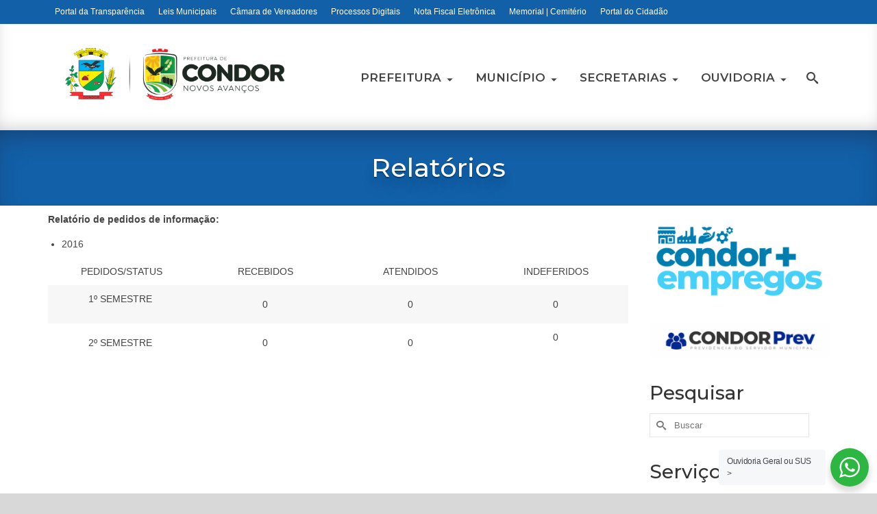

--- FILE ---
content_type: text/html; charset=UTF-8
request_url: https://www.condor.rs.gov.br/ouvidoria/relatorios/
body_size: 90950
content:
<!DOCTYPE html>
<html class="no-js" lang="pt-BR" itemscope="itemscope" itemtype="https://schema.org/WebPage" >
<head>
  <meta charset="UTF-8">
  <meta name="viewport" content="width=device-width, initial-scale=1.0">
  <meta http-equiv="X-UA-Compatible" content="IE=edge">
  <title>Relatórios &#8211; Prefeitura Municipal de Condor</title>
<meta name='robots' content='max-image-preview:large' />
<link rel='dns-prefetch' href='//fonts.googleapis.com' />
<link rel="alternate" type="application/rss+xml" title="Feed para Prefeitura Municipal de Condor &raquo;" href="https://www.condor.rs.gov.br/feed/" />
<link rel="alternate" type="application/rss+xml" title="Feed de comentários para Prefeitura Municipal de Condor &raquo;" href="https://www.condor.rs.gov.br/comments/feed/" />
<link rel="alternate" title="oEmbed (JSON)" type="application/json+oembed" href="https://www.condor.rs.gov.br/wp-json/oembed/1.0/embed?url=https%3A%2F%2Fwww.condor.rs.gov.br%2Fouvidoria%2Frelatorios%2F" />
<link rel="alternate" title="oEmbed (XML)" type="text/xml+oembed" href="https://www.condor.rs.gov.br/wp-json/oembed/1.0/embed?url=https%3A%2F%2Fwww.condor.rs.gov.br%2Fouvidoria%2Frelatorios%2F&#038;format=xml" />
<style id='wp-img-auto-sizes-contain-inline-css' type='text/css'>
img:is([sizes=auto i],[sizes^="auto," i]){contain-intrinsic-size:3000px 1500px}
/*# sourceURL=wp-img-auto-sizes-contain-inline-css */
</style>
<style id='wp-emoji-styles-inline-css' type='text/css'>

	img.wp-smiley, img.emoji {
		display: inline !important;
		border: none !important;
		box-shadow: none !important;
		height: 1em !important;
		width: 1em !important;
		margin: 0 0.07em !important;
		vertical-align: -0.1em !important;
		background: none !important;
		padding: 0 !important;
	}
/*# sourceURL=wp-emoji-styles-inline-css */
</style>
<style id='wp-block-library-inline-css' type='text/css'>
:root{--wp-block-synced-color:#7a00df;--wp-block-synced-color--rgb:122,0,223;--wp-bound-block-color:var(--wp-block-synced-color);--wp-editor-canvas-background:#ddd;--wp-admin-theme-color:#007cba;--wp-admin-theme-color--rgb:0,124,186;--wp-admin-theme-color-darker-10:#006ba1;--wp-admin-theme-color-darker-10--rgb:0,107,160.5;--wp-admin-theme-color-darker-20:#005a87;--wp-admin-theme-color-darker-20--rgb:0,90,135;--wp-admin-border-width-focus:2px}@media (min-resolution:192dpi){:root{--wp-admin-border-width-focus:1.5px}}.wp-element-button{cursor:pointer}:root .has-very-light-gray-background-color{background-color:#eee}:root .has-very-dark-gray-background-color{background-color:#313131}:root .has-very-light-gray-color{color:#eee}:root .has-very-dark-gray-color{color:#313131}:root .has-vivid-green-cyan-to-vivid-cyan-blue-gradient-background{background:linear-gradient(135deg,#00d084,#0693e3)}:root .has-purple-crush-gradient-background{background:linear-gradient(135deg,#34e2e4,#4721fb 50%,#ab1dfe)}:root .has-hazy-dawn-gradient-background{background:linear-gradient(135deg,#faaca8,#dad0ec)}:root .has-subdued-olive-gradient-background{background:linear-gradient(135deg,#fafae1,#67a671)}:root .has-atomic-cream-gradient-background{background:linear-gradient(135deg,#fdd79a,#004a59)}:root .has-nightshade-gradient-background{background:linear-gradient(135deg,#330968,#31cdcf)}:root .has-midnight-gradient-background{background:linear-gradient(135deg,#020381,#2874fc)}:root{--wp--preset--font-size--normal:16px;--wp--preset--font-size--huge:42px}.has-regular-font-size{font-size:1em}.has-larger-font-size{font-size:2.625em}.has-normal-font-size{font-size:var(--wp--preset--font-size--normal)}.has-huge-font-size{font-size:var(--wp--preset--font-size--huge)}.has-text-align-center{text-align:center}.has-text-align-left{text-align:left}.has-text-align-right{text-align:right}.has-fit-text{white-space:nowrap!important}#end-resizable-editor-section{display:none}.aligncenter{clear:both}.items-justified-left{justify-content:flex-start}.items-justified-center{justify-content:center}.items-justified-right{justify-content:flex-end}.items-justified-space-between{justify-content:space-between}.screen-reader-text{border:0;clip-path:inset(50%);height:1px;margin:-1px;overflow:hidden;padding:0;position:absolute;width:1px;word-wrap:normal!important}.screen-reader-text:focus{background-color:#ddd;clip-path:none;color:#444;display:block;font-size:1em;height:auto;left:5px;line-height:normal;padding:15px 23px 14px;text-decoration:none;top:5px;width:auto;z-index:100000}html :where(.has-border-color){border-style:solid}html :where([style*=border-top-color]){border-top-style:solid}html :where([style*=border-right-color]){border-right-style:solid}html :where([style*=border-bottom-color]){border-bottom-style:solid}html :where([style*=border-left-color]){border-left-style:solid}html :where([style*=border-width]){border-style:solid}html :where([style*=border-top-width]){border-top-style:solid}html :where([style*=border-right-width]){border-right-style:solid}html :where([style*=border-bottom-width]){border-bottom-style:solid}html :where([style*=border-left-width]){border-left-style:solid}html :where(img[class*=wp-image-]){height:auto;max-width:100%}:where(figure){margin:0 0 1em}html :where(.is-position-sticky){--wp-admin--admin-bar--position-offset:var(--wp-admin--admin-bar--height,0px)}@media screen and (max-width:600px){html :where(.is-position-sticky){--wp-admin--admin-bar--position-offset:0px}}

/*# sourceURL=wp-block-library-inline-css */
</style><style id='wp-block-image-inline-css' type='text/css'>
.wp-block-image>a,.wp-block-image>figure>a{display:inline-block}.wp-block-image img{box-sizing:border-box;height:auto;max-width:100%;vertical-align:bottom}@media not (prefers-reduced-motion){.wp-block-image img.hide{visibility:hidden}.wp-block-image img.show{animation:show-content-image .4s}}.wp-block-image[style*=border-radius] img,.wp-block-image[style*=border-radius]>a{border-radius:inherit}.wp-block-image.has-custom-border img{box-sizing:border-box}.wp-block-image.aligncenter{text-align:center}.wp-block-image.alignfull>a,.wp-block-image.alignwide>a{width:100%}.wp-block-image.alignfull img,.wp-block-image.alignwide img{height:auto;width:100%}.wp-block-image .aligncenter,.wp-block-image .alignleft,.wp-block-image .alignright,.wp-block-image.aligncenter,.wp-block-image.alignleft,.wp-block-image.alignright{display:table}.wp-block-image .aligncenter>figcaption,.wp-block-image .alignleft>figcaption,.wp-block-image .alignright>figcaption,.wp-block-image.aligncenter>figcaption,.wp-block-image.alignleft>figcaption,.wp-block-image.alignright>figcaption{caption-side:bottom;display:table-caption}.wp-block-image .alignleft{float:left;margin:.5em 1em .5em 0}.wp-block-image .alignright{float:right;margin:.5em 0 .5em 1em}.wp-block-image .aligncenter{margin-left:auto;margin-right:auto}.wp-block-image :where(figcaption){margin-bottom:1em;margin-top:.5em}.wp-block-image.is-style-circle-mask img{border-radius:9999px}@supports ((-webkit-mask-image:none) or (mask-image:none)) or (-webkit-mask-image:none){.wp-block-image.is-style-circle-mask img{border-radius:0;-webkit-mask-image:url('data:image/svg+xml;utf8,<svg viewBox="0 0 100 100" xmlns="http://www.w3.org/2000/svg"><circle cx="50" cy="50" r="50"/></svg>');mask-image:url('data:image/svg+xml;utf8,<svg viewBox="0 0 100 100" xmlns="http://www.w3.org/2000/svg"><circle cx="50" cy="50" r="50"/></svg>');mask-mode:alpha;-webkit-mask-position:center;mask-position:center;-webkit-mask-repeat:no-repeat;mask-repeat:no-repeat;-webkit-mask-size:contain;mask-size:contain}}:root :where(.wp-block-image.is-style-rounded img,.wp-block-image .is-style-rounded img){border-radius:9999px}.wp-block-image figure{margin:0}.wp-lightbox-container{display:flex;flex-direction:column;position:relative}.wp-lightbox-container img{cursor:zoom-in}.wp-lightbox-container img:hover+button{opacity:1}.wp-lightbox-container button{align-items:center;backdrop-filter:blur(16px) saturate(180%);background-color:#5a5a5a40;border:none;border-radius:4px;cursor:zoom-in;display:flex;height:20px;justify-content:center;opacity:0;padding:0;position:absolute;right:16px;text-align:center;top:16px;width:20px;z-index:100}@media not (prefers-reduced-motion){.wp-lightbox-container button{transition:opacity .2s ease}}.wp-lightbox-container button:focus-visible{outline:3px auto #5a5a5a40;outline:3px auto -webkit-focus-ring-color;outline-offset:3px}.wp-lightbox-container button:hover{cursor:pointer;opacity:1}.wp-lightbox-container button:focus{opacity:1}.wp-lightbox-container button:focus,.wp-lightbox-container button:hover,.wp-lightbox-container button:not(:hover):not(:active):not(.has-background){background-color:#5a5a5a40;border:none}.wp-lightbox-overlay{box-sizing:border-box;cursor:zoom-out;height:100vh;left:0;overflow:hidden;position:fixed;top:0;visibility:hidden;width:100%;z-index:100000}.wp-lightbox-overlay .close-button{align-items:center;cursor:pointer;display:flex;justify-content:center;min-height:40px;min-width:40px;padding:0;position:absolute;right:calc(env(safe-area-inset-right) + 16px);top:calc(env(safe-area-inset-top) + 16px);z-index:5000000}.wp-lightbox-overlay .close-button:focus,.wp-lightbox-overlay .close-button:hover,.wp-lightbox-overlay .close-button:not(:hover):not(:active):not(.has-background){background:none;border:none}.wp-lightbox-overlay .lightbox-image-container{height:var(--wp--lightbox-container-height);left:50%;overflow:hidden;position:absolute;top:50%;transform:translate(-50%,-50%);transform-origin:top left;width:var(--wp--lightbox-container-width);z-index:9999999999}.wp-lightbox-overlay .wp-block-image{align-items:center;box-sizing:border-box;display:flex;height:100%;justify-content:center;margin:0;position:relative;transform-origin:0 0;width:100%;z-index:3000000}.wp-lightbox-overlay .wp-block-image img{height:var(--wp--lightbox-image-height);min-height:var(--wp--lightbox-image-height);min-width:var(--wp--lightbox-image-width);width:var(--wp--lightbox-image-width)}.wp-lightbox-overlay .wp-block-image figcaption{display:none}.wp-lightbox-overlay button{background:none;border:none}.wp-lightbox-overlay .scrim{background-color:#fff;height:100%;opacity:.9;position:absolute;width:100%;z-index:2000000}.wp-lightbox-overlay.active{visibility:visible}@media not (prefers-reduced-motion){.wp-lightbox-overlay.active{animation:turn-on-visibility .25s both}.wp-lightbox-overlay.active img{animation:turn-on-visibility .35s both}.wp-lightbox-overlay.show-closing-animation:not(.active){animation:turn-off-visibility .35s both}.wp-lightbox-overlay.show-closing-animation:not(.active) img{animation:turn-off-visibility .25s both}.wp-lightbox-overlay.zoom.active{animation:none;opacity:1;visibility:visible}.wp-lightbox-overlay.zoom.active .lightbox-image-container{animation:lightbox-zoom-in .4s}.wp-lightbox-overlay.zoom.active .lightbox-image-container img{animation:none}.wp-lightbox-overlay.zoom.active .scrim{animation:turn-on-visibility .4s forwards}.wp-lightbox-overlay.zoom.show-closing-animation:not(.active){animation:none}.wp-lightbox-overlay.zoom.show-closing-animation:not(.active) .lightbox-image-container{animation:lightbox-zoom-out .4s}.wp-lightbox-overlay.zoom.show-closing-animation:not(.active) .lightbox-image-container img{animation:none}.wp-lightbox-overlay.zoom.show-closing-animation:not(.active) .scrim{animation:turn-off-visibility .4s forwards}}@keyframes show-content-image{0%{visibility:hidden}99%{visibility:hidden}to{visibility:visible}}@keyframes turn-on-visibility{0%{opacity:0}to{opacity:1}}@keyframes turn-off-visibility{0%{opacity:1;visibility:visible}99%{opacity:0;visibility:visible}to{opacity:0;visibility:hidden}}@keyframes lightbox-zoom-in{0%{transform:translate(calc((-100vw + var(--wp--lightbox-scrollbar-width))/2 + var(--wp--lightbox-initial-left-position)),calc(-50vh + var(--wp--lightbox-initial-top-position))) scale(var(--wp--lightbox-scale))}to{transform:translate(-50%,-50%) scale(1)}}@keyframes lightbox-zoom-out{0%{transform:translate(-50%,-50%) scale(1);visibility:visible}99%{visibility:visible}to{transform:translate(calc((-100vw + var(--wp--lightbox-scrollbar-width))/2 + var(--wp--lightbox-initial-left-position)),calc(-50vh + var(--wp--lightbox-initial-top-position))) scale(var(--wp--lightbox-scale));visibility:hidden}}
/*# sourceURL=https://www.condor.rs.gov.br/wordpress/wp-includes/blocks/image/style.min.css */
</style>
<style id='wp-block-paragraph-inline-css' type='text/css'>
.is-small-text{font-size:.875em}.is-regular-text{font-size:1em}.is-large-text{font-size:2.25em}.is-larger-text{font-size:3em}.has-drop-cap:not(:focus):first-letter{float:left;font-size:8.4em;font-style:normal;font-weight:100;line-height:.68;margin:.05em .1em 0 0;text-transform:uppercase}body.rtl .has-drop-cap:not(:focus):first-letter{float:none;margin-left:.1em}p.has-drop-cap.has-background{overflow:hidden}:root :where(p.has-background){padding:1.25em 2.375em}:where(p.has-text-color:not(.has-link-color)) a{color:inherit}p.has-text-align-left[style*="writing-mode:vertical-lr"],p.has-text-align-right[style*="writing-mode:vertical-rl"]{rotate:180deg}
/*# sourceURL=https://www.condor.rs.gov.br/wordpress/wp-includes/blocks/paragraph/style.min.css */
</style>
<style id='global-styles-inline-css' type='text/css'>
:root{--wp--preset--aspect-ratio--square: 1;--wp--preset--aspect-ratio--4-3: 4/3;--wp--preset--aspect-ratio--3-4: 3/4;--wp--preset--aspect-ratio--3-2: 3/2;--wp--preset--aspect-ratio--2-3: 2/3;--wp--preset--aspect-ratio--16-9: 16/9;--wp--preset--aspect-ratio--9-16: 9/16;--wp--preset--color--black: #000;--wp--preset--color--cyan-bluish-gray: #abb8c3;--wp--preset--color--white: #fff;--wp--preset--color--pale-pink: #f78da7;--wp--preset--color--vivid-red: #cf2e2e;--wp--preset--color--luminous-vivid-orange: #ff6900;--wp--preset--color--luminous-vivid-amber: #fcb900;--wp--preset--color--light-green-cyan: #7bdcb5;--wp--preset--color--vivid-green-cyan: #00d084;--wp--preset--color--pale-cyan-blue: #8ed1fc;--wp--preset--color--vivid-cyan-blue: #0693e3;--wp--preset--color--vivid-purple: #9b51e0;--wp--preset--color--virtue-primary: #1260a8;--wp--preset--color--virtue-primary-light: #2f81cd;--wp--preset--color--very-light-gray: #eee;--wp--preset--color--very-dark-gray: #444;--wp--preset--gradient--vivid-cyan-blue-to-vivid-purple: linear-gradient(135deg,rgb(6,147,227) 0%,rgb(155,81,224) 100%);--wp--preset--gradient--light-green-cyan-to-vivid-green-cyan: linear-gradient(135deg,rgb(122,220,180) 0%,rgb(0,208,130) 100%);--wp--preset--gradient--luminous-vivid-amber-to-luminous-vivid-orange: linear-gradient(135deg,rgb(252,185,0) 0%,rgb(255,105,0) 100%);--wp--preset--gradient--luminous-vivid-orange-to-vivid-red: linear-gradient(135deg,rgb(255,105,0) 0%,rgb(207,46,46) 100%);--wp--preset--gradient--very-light-gray-to-cyan-bluish-gray: linear-gradient(135deg,rgb(238,238,238) 0%,rgb(169,184,195) 100%);--wp--preset--gradient--cool-to-warm-spectrum: linear-gradient(135deg,rgb(74,234,220) 0%,rgb(151,120,209) 20%,rgb(207,42,186) 40%,rgb(238,44,130) 60%,rgb(251,105,98) 80%,rgb(254,248,76) 100%);--wp--preset--gradient--blush-light-purple: linear-gradient(135deg,rgb(255,206,236) 0%,rgb(152,150,240) 100%);--wp--preset--gradient--blush-bordeaux: linear-gradient(135deg,rgb(254,205,165) 0%,rgb(254,45,45) 50%,rgb(107,0,62) 100%);--wp--preset--gradient--luminous-dusk: linear-gradient(135deg,rgb(255,203,112) 0%,rgb(199,81,192) 50%,rgb(65,88,208) 100%);--wp--preset--gradient--pale-ocean: linear-gradient(135deg,rgb(255,245,203) 0%,rgb(182,227,212) 50%,rgb(51,167,181) 100%);--wp--preset--gradient--electric-grass: linear-gradient(135deg,rgb(202,248,128) 0%,rgb(113,206,126) 100%);--wp--preset--gradient--midnight: linear-gradient(135deg,rgb(2,3,129) 0%,rgb(40,116,252) 100%);--wp--preset--font-size--small: 13px;--wp--preset--font-size--medium: 20px;--wp--preset--font-size--large: 36px;--wp--preset--font-size--x-large: 42px;--wp--preset--spacing--20: 0.44rem;--wp--preset--spacing--30: 0.67rem;--wp--preset--spacing--40: 1rem;--wp--preset--spacing--50: 1.5rem;--wp--preset--spacing--60: 2.25rem;--wp--preset--spacing--70: 3.38rem;--wp--preset--spacing--80: 5.06rem;--wp--preset--shadow--natural: 6px 6px 9px rgba(0, 0, 0, 0.2);--wp--preset--shadow--deep: 12px 12px 50px rgba(0, 0, 0, 0.4);--wp--preset--shadow--sharp: 6px 6px 0px rgba(0, 0, 0, 0.2);--wp--preset--shadow--outlined: 6px 6px 0px -3px rgb(255, 255, 255), 6px 6px rgb(0, 0, 0);--wp--preset--shadow--crisp: 6px 6px 0px rgb(0, 0, 0);}:where(.is-layout-flex){gap: 0.5em;}:where(.is-layout-grid){gap: 0.5em;}body .is-layout-flex{display: flex;}.is-layout-flex{flex-wrap: wrap;align-items: center;}.is-layout-flex > :is(*, div){margin: 0;}body .is-layout-grid{display: grid;}.is-layout-grid > :is(*, div){margin: 0;}:where(.wp-block-columns.is-layout-flex){gap: 2em;}:where(.wp-block-columns.is-layout-grid){gap: 2em;}:where(.wp-block-post-template.is-layout-flex){gap: 1.25em;}:where(.wp-block-post-template.is-layout-grid){gap: 1.25em;}.has-black-color{color: var(--wp--preset--color--black) !important;}.has-cyan-bluish-gray-color{color: var(--wp--preset--color--cyan-bluish-gray) !important;}.has-white-color{color: var(--wp--preset--color--white) !important;}.has-pale-pink-color{color: var(--wp--preset--color--pale-pink) !important;}.has-vivid-red-color{color: var(--wp--preset--color--vivid-red) !important;}.has-luminous-vivid-orange-color{color: var(--wp--preset--color--luminous-vivid-orange) !important;}.has-luminous-vivid-amber-color{color: var(--wp--preset--color--luminous-vivid-amber) !important;}.has-light-green-cyan-color{color: var(--wp--preset--color--light-green-cyan) !important;}.has-vivid-green-cyan-color{color: var(--wp--preset--color--vivid-green-cyan) !important;}.has-pale-cyan-blue-color{color: var(--wp--preset--color--pale-cyan-blue) !important;}.has-vivid-cyan-blue-color{color: var(--wp--preset--color--vivid-cyan-blue) !important;}.has-vivid-purple-color{color: var(--wp--preset--color--vivid-purple) !important;}.has-black-background-color{background-color: var(--wp--preset--color--black) !important;}.has-cyan-bluish-gray-background-color{background-color: var(--wp--preset--color--cyan-bluish-gray) !important;}.has-white-background-color{background-color: var(--wp--preset--color--white) !important;}.has-pale-pink-background-color{background-color: var(--wp--preset--color--pale-pink) !important;}.has-vivid-red-background-color{background-color: var(--wp--preset--color--vivid-red) !important;}.has-luminous-vivid-orange-background-color{background-color: var(--wp--preset--color--luminous-vivid-orange) !important;}.has-luminous-vivid-amber-background-color{background-color: var(--wp--preset--color--luminous-vivid-amber) !important;}.has-light-green-cyan-background-color{background-color: var(--wp--preset--color--light-green-cyan) !important;}.has-vivid-green-cyan-background-color{background-color: var(--wp--preset--color--vivid-green-cyan) !important;}.has-pale-cyan-blue-background-color{background-color: var(--wp--preset--color--pale-cyan-blue) !important;}.has-vivid-cyan-blue-background-color{background-color: var(--wp--preset--color--vivid-cyan-blue) !important;}.has-vivid-purple-background-color{background-color: var(--wp--preset--color--vivid-purple) !important;}.has-black-border-color{border-color: var(--wp--preset--color--black) !important;}.has-cyan-bluish-gray-border-color{border-color: var(--wp--preset--color--cyan-bluish-gray) !important;}.has-white-border-color{border-color: var(--wp--preset--color--white) !important;}.has-pale-pink-border-color{border-color: var(--wp--preset--color--pale-pink) !important;}.has-vivid-red-border-color{border-color: var(--wp--preset--color--vivid-red) !important;}.has-luminous-vivid-orange-border-color{border-color: var(--wp--preset--color--luminous-vivid-orange) !important;}.has-luminous-vivid-amber-border-color{border-color: var(--wp--preset--color--luminous-vivid-amber) !important;}.has-light-green-cyan-border-color{border-color: var(--wp--preset--color--light-green-cyan) !important;}.has-vivid-green-cyan-border-color{border-color: var(--wp--preset--color--vivid-green-cyan) !important;}.has-pale-cyan-blue-border-color{border-color: var(--wp--preset--color--pale-cyan-blue) !important;}.has-vivid-cyan-blue-border-color{border-color: var(--wp--preset--color--vivid-cyan-blue) !important;}.has-vivid-purple-border-color{border-color: var(--wp--preset--color--vivid-purple) !important;}.has-vivid-cyan-blue-to-vivid-purple-gradient-background{background: var(--wp--preset--gradient--vivid-cyan-blue-to-vivid-purple) !important;}.has-light-green-cyan-to-vivid-green-cyan-gradient-background{background: var(--wp--preset--gradient--light-green-cyan-to-vivid-green-cyan) !important;}.has-luminous-vivid-amber-to-luminous-vivid-orange-gradient-background{background: var(--wp--preset--gradient--luminous-vivid-amber-to-luminous-vivid-orange) !important;}.has-luminous-vivid-orange-to-vivid-red-gradient-background{background: var(--wp--preset--gradient--luminous-vivid-orange-to-vivid-red) !important;}.has-very-light-gray-to-cyan-bluish-gray-gradient-background{background: var(--wp--preset--gradient--very-light-gray-to-cyan-bluish-gray) !important;}.has-cool-to-warm-spectrum-gradient-background{background: var(--wp--preset--gradient--cool-to-warm-spectrum) !important;}.has-blush-light-purple-gradient-background{background: var(--wp--preset--gradient--blush-light-purple) !important;}.has-blush-bordeaux-gradient-background{background: var(--wp--preset--gradient--blush-bordeaux) !important;}.has-luminous-dusk-gradient-background{background: var(--wp--preset--gradient--luminous-dusk) !important;}.has-pale-ocean-gradient-background{background: var(--wp--preset--gradient--pale-ocean) !important;}.has-electric-grass-gradient-background{background: var(--wp--preset--gradient--electric-grass) !important;}.has-midnight-gradient-background{background: var(--wp--preset--gradient--midnight) !important;}.has-small-font-size{font-size: var(--wp--preset--font-size--small) !important;}.has-medium-font-size{font-size: var(--wp--preset--font-size--medium) !important;}.has-large-font-size{font-size: var(--wp--preset--font-size--large) !important;}.has-x-large-font-size{font-size: var(--wp--preset--font-size--x-large) !important;}
/*# sourceURL=global-styles-inline-css */
</style>

<style id='classic-theme-styles-inline-css' type='text/css'>
/*! This file is auto-generated */
.wp-block-button__link{color:#fff;background-color:#32373c;border-radius:9999px;box-shadow:none;text-decoration:none;padding:calc(.667em + 2px) calc(1.333em + 2px);font-size:1.125em}.wp-block-file__button{background:#32373c;color:#fff;text-decoration:none}
/*# sourceURL=/wp-includes/css/classic-themes.min.css */
</style>
<link rel='stylesheet' id='nta-css-popup-css' href='https://www.condor.rs.gov.br/wordpress/wp-content/plugins/wp-whatsapp/assets/dist/css/style.css?ver=1a29e766d973f9f8e8df80464bb8d4ce' type='text/css' media='all' />
<link rel='stylesheet' id='pb_animate-css' href='https://www.condor.rs.gov.br/wordpress/wp-content/plugins/ays-popup-box/public/css/animate.css?ver=6.1.3' type='text/css' media='all' />
<style id='kadence-blocks-global-variables-inline-css' type='text/css'>
:root {--global-kb-font-size-sm:clamp(0.8rem, 0.73rem + 0.217vw, 0.9rem);--global-kb-font-size-md:clamp(1.1rem, 0.995rem + 0.326vw, 1.25rem);--global-kb-font-size-lg:clamp(1.75rem, 1.576rem + 0.543vw, 2rem);--global-kb-font-size-xl:clamp(2.25rem, 1.728rem + 1.63vw, 3rem);--global-kb-font-size-xxl:clamp(2.5rem, 1.456rem + 3.26vw, 4rem);--global-kb-font-size-xxxl:clamp(2.75rem, 0.489rem + 7.065vw, 6rem);}:root {--global-palette1: #3182CE;--global-palette2: #2B6CB0;--global-palette3: #1A202C;--global-palette4: #2D3748;--global-palette5: #4A5568;--global-palette6: #718096;--global-palette7: #EDF2F7;--global-palette8: #F7FAFC;--global-palette9: #ffffff;}
/*# sourceURL=kadence-blocks-global-variables-inline-css */
</style>
<link rel='stylesheet' id='kadence_slider_css-css' href='https://www.condor.rs.gov.br/wordpress/wp-content/plugins/kadence-slider/css/ksp.css?ver=2.3.6' type='text/css' media='all' />
<link rel='stylesheet' id='virtue_main-css' href='https://www.condor.rs.gov.br/wordpress/wp-content/themes/virtue_premium/assets/css/virtue.css?ver=4.10.13' type='text/css' media='all' />
<link rel='stylesheet' id='virtue_print-css' href='https://www.condor.rs.gov.br/wordpress/wp-content/themes/virtue_premium/assets/css/virtue_print.css?ver=4.10.13' type='text/css' media='print' />
<link rel='stylesheet' id='virtue_icons-css' href='https://www.condor.rs.gov.br/wordpress/wp-content/themes/virtue_premium/assets/css/virtue_icons.css?ver=4.10.13' type='text/css' media='all' />
<link rel='stylesheet' id='virtue_skin-css' href='https://www.condor.rs.gov.br/wordpress/wp-content/themes/virtue_premium/assets/css/skins/default.css?ver=4.10.13' type='text/css' media='all' />
<link rel='stylesheet' id='redux-google-fonts-virtue_premium-css' href='https://fonts.googleapis.com/css?family=Muli%3A400%7CLato%3A400%2C700%7CMontserrat%3A500%2C600%7CRoboto%3A400%2C500&#038;subset=latin&#038;ver=6.9' type='text/css' media='all' />
<link rel='stylesheet' id='redux-google-fonts-kadence_slider-css' href='https://fonts.googleapis.com/css?family=Raleway%3A800%2C600%2C400%2C300%2C200&#038;ver=6.9' type='text/css' media='all' />
<script type="text/javascript" src="https://www.condor.rs.gov.br/wordpress/wp-includes/js/jquery/jquery.min.js?ver=3.7.1" id="jquery-core-js"></script>
<script type="text/javascript" src="https://www.condor.rs.gov.br/wordpress/wp-includes/js/jquery/jquery-migrate.min.js?ver=3.4.1" id="jquery-migrate-js"></script>
<script type="text/javascript" id="ays-pb-js-extra">
/* <![CDATA[ */
var pbLocalizeObj = {"ajax":"https://www.condor.rs.gov.br/wordpress/wp-admin/admin-ajax.php","seconds":"seconds","thisWillClose":"This will close in","icons":{"close_icon":"\u003Csvg class=\"ays_pb_material_close_icon\" xmlns=\"https://www.w3.org/2000/svg\" height=\"36px\" viewBox=\"0 0 24 24\" width=\"36px\" fill=\"#000000\" alt=\"Pop-up Close\"\u003E\u003Cpath d=\"M0 0h24v24H0z\" fill=\"none\"/\u003E\u003Cpath d=\"M19 6.41L17.59 5 12 10.59 6.41 5 5 6.41 10.59 12 5 17.59 6.41 19 12 13.41 17.59 19 19 17.59 13.41 12z\"/\u003E\u003C/svg\u003E","close_circle_icon":"\u003Csvg class=\"ays_pb_material_close_circle_icon\" xmlns=\"https://www.w3.org/2000/svg\" height=\"24\" viewBox=\"0 0 24 24\" width=\"36\" alt=\"Pop-up Close\"\u003E\u003Cpath d=\"M0 0h24v24H0z\" fill=\"none\"/\u003E\u003Cpath d=\"M12 2C6.47 2 2 6.47 2 12s4.47 10 10 10 10-4.47 10-10S17.53 2 12 2zm5 13.59L15.59 17 12 13.41 8.41 17 7 15.59 10.59 12 7 8.41 8.41 7 12 10.59 15.59 7 17 8.41 13.41 12 17 15.59z\"/\u003E\u003C/svg\u003E","volume_up_icon":"\u003Csvg class=\"ays_pb_fa_volume\" xmlns=\"https://www.w3.org/2000/svg\" height=\"24\" viewBox=\"0 0 24 24\" width=\"36\"\u003E\u003Cpath d=\"M0 0h24v24H0z\" fill=\"none\"/\u003E\u003Cpath d=\"M3 9v6h4l5 5V4L7 9H3zm13.5 3c0-1.77-1.02-3.29-2.5-4.03v8.05c1.48-.73 2.5-2.25 2.5-4.02zM14 3.23v2.06c2.89.86 5 3.54 5 6.71s-2.11 5.85-5 6.71v2.06c4.01-.91 7-4.49 7-8.77s-2.99-7.86-7-8.77z\"/\u003E\u003C/svg\u003E","volume_mute_icon":"\u003Csvg xmlns=\"https://www.w3.org/2000/svg\" height=\"24\" viewBox=\"0 0 24 24\" width=\"24\"\u003E\u003Cpath d=\"M0 0h24v24H0z\" fill=\"none\"/\u003E\u003Cpath d=\"M7 9v6h4l5 5V4l-5 5H7z\"/\u003E\u003C/svg\u003E"}};
//# sourceURL=ays-pb-js-extra
/* ]]> */
</script>
<script type="text/javascript" src="https://www.condor.rs.gov.br/wordpress/wp-content/plugins/ays-popup-box/public/js/ays-pb-public.js?ver=6.1.3" id="ays-pb-js"></script>
<link rel="https://api.w.org/" href="https://www.condor.rs.gov.br/wp-json/" /><link rel="alternate" title="JSON" type="application/json" href="https://www.condor.rs.gov.br/wp-json/wp/v2/pages/89" /><link rel="canonical" href="https://www.condor.rs.gov.br/ouvidoria/relatorios/" />
<style type="text/css" id="kt-custom-css">#logo {padding-top:35px;}#logo {padding-bottom:25px;}#logo {margin-left:25px;}#logo {margin-right:0px;}#nav-main, .nav-main {margin-top:60px;}#nav-main, .nav-main  {margin-bottom:0px;}.headerfont, .tp-caption, .yith-wcan-list li, .yith-wcan .yith-wcan-reset-navigation, ul.yith-wcan-label li a, .price {font-family:Montserrat;} 
  .topbarmenu ul li {font-family:Montserrat;}
  #kadbreadcrumbs {font-family:Arial, Helvetica, sans-serif;}.home-iconmenu a, .home-iconmenu .home-icon-item {background:#2b8bc6;}.home-iconmenu a h4, .home-iconmenu a i, .home-iconmenu a p, .home-iconmenu .home-icon-item h4, .home-iconmenu .home-icon-item p, .home-iconmenu .home-icon-item i {color:#ffffff;} .home-iconmenu a:hover h4, .home-iconmenu a:hover i, .home-iconmenu a:hover p, .home-iconmenu .home-icon-item:hover h4, .home-iconmenu .home-icon-item:hover i, .home-iconmenu .home-icon-item:hover p {color:#fff;} a:hover, .has-virtue-primary-light-color {color: #2f81cd;} .kad-btn-primary:hover, .button.pay:hover, .login .form-row .button:hover, #payment #place_order:hover, .yith-wcan .yith-wcan-reset-navigation:hover, .widget_shopping_cart_content .checkout:hover,.single_add_to_cart_button:hover,
.woocommerce-message .button:hover, #commentform .form-submit #submit:hover, .wpcf7 input.wpcf7-submit:hover, .track_order .button:hover, .widget_layered_nav_filters ul li a:hover, .cart_totals .checkout-button:hover,.shipping-calculator-form .button:hover,
.widget_layered_nav ul li.chosen a:hover, .shop_table .actions input[type=submit].checkout-button:hover, #kad-head-cart-popup a.button.checkout:hover, input[type="submit"].button:hover, .product_item.hidetheaction:hover .kad_add_to_cart, .post-password-form input[type="submit"]:hover, .has-virtue-primary-light-background-color {background: #2f81cd;}.color_gray, #kadbreadcrumbs a, .subhead, .subhead a, .posttags, .posttags a, .product_meta a, .kadence_recent_posts .postclass a {color:#515151;}#containerfooter h3, #containerfooter h5, #containerfooter, .footercredits p, .footerclass a, .footernav ul li a {color:#444444;}.home-message:hover {background-color:#1260a8; background-color: rgba(18, 96, 168, 0.6);}
  nav.woocommerce-pagination ul li a:hover, .wp-pagenavi a:hover, .panel-heading .accordion-toggle, .variations .kad_radio_variations label:hover, .variations .kad_radio_variations input[type=radio]:focus + label, .variations .kad_radio_variations label.selectedValue, .variations .kad_radio_variations input[type=radio]:checked + label {border-color: #1260a8;}
  a, a:focus, #nav-main ul.sf-menu ul li a:hover, .product_price ins .amount, .price ins .amount, .color_primary, .primary-color, #logo a.brand, #nav-main ul.sf-menu a:hover,
  .woocommerce-message:before, .woocommerce-info:before, #nav-second ul.sf-menu a:hover, .footerclass a:hover, .posttags a:hover, .subhead a:hover, .nav-trigger-case:hover .kad-menu-name, 
  .nav-trigger-case:hover .kad-navbtn, #kadbreadcrumbs a:hover, #wp-calendar a, .testimonialbox .kadtestimoniallink:hover, .star-rating, .has-virtue-primary-color {color: #1260a8;}
.widget_price_filter .ui-slider .ui-slider-handle, .product_item .kad_add_to_cart:hover, .product_item.hidetheaction:hover .kad_add_to_cart:hover, .kad-btn-primary, .button.pay, html .woocommerce-page .widget_layered_nav ul.yith-wcan-label li a:hover, html .woocommerce-page .widget_layered_nav ul.yith-wcan-label li.chosen a,
.product-category.grid_item a:hover h5, .woocommerce-message .button, .widget_layered_nav_filters ul li a, .widget_layered_nav ul li.chosen a, .track_order .button, .wpcf7 input.wpcf7-submit, .yith-wcan .yith-wcan-reset-navigation,.single_add_to_cart_button,
#containerfooter .menu li a:hover, .bg_primary, .portfolionav a:hover, .home-iconmenu a:hover, .home-iconmenu .home-icon-item:hover, p.demo_store, .topclass, #commentform .form-submit #submit, .kad-hover-bg-primary:hover, .widget_shopping_cart_content .checkout,
.login .form-row .button, .post-password-form input[type="submit"], .menu-cart-btn .kt-cart-total, #kad-head-cart-popup a.button.checkout, .kad-post-navigation .kad-previous-link a:hover, .kad-post-navigation .kad-next-link a:hover, .shipping-calculator-form .button, .cart_totals .checkout-button, .select2-results .select2-highlighted, .variations .kad_radio_variations label.selectedValue, .variations .kad_radio_variations input[type=radio]:checked + label, #payment #place_order, .shop_table .actions input[type=submit].checkout-button, input[type="submit"].button, .productnav a:hover, .image_menu_hover_class, .select2-container--default .select2-results__option--highlighted[aria-selected], .has-virtue-primary-background-color {background: #1260a8;}.headerclass, .mobile-headerclass, .kt-mainnavsticky .sticky-wrapper.is-sticky #nav-main {background:#ffffff    ;}.navclass {background:#2f81cd    ;}.mobileclass {background:#dbdbdb    ;}.footerclass {background:#efefef    ;}body {background:#d8d8d8 ; background-position: 0% 0%;   }input[type=number]::-webkit-inner-spin-button, input[type=number]::-webkit-outer-spin-button { -webkit-appearance: none; margin: 0; } input[type=number] {-moz-appearance: textfield;}.quantity input::-webkit-outer-spin-button,.quantity input::-webkit-inner-spin-button {display: none;}.portfolionav {padding: 10px 0 10px;}.woocommerce-ordering {margin: 16px 0 0;}.product_item .product_details h5 {text-transform: none;}.product_item .product_details h5 {min-height:40px;}#nav-second ul.sf-menu>li {width:25%;}.kad-animation {opacity: 1; top:0;} .kad_portfolio_fade_in, .kad_product_fade_in, .kad_gallery_fade_in, .kad_testimonial_fade_in, .kad_staff_fade_in, .kad_blog_fade_in {opacity: 1;}.kad-header-style-two .nav-main ul.sf-menu > li {width: 25%;}.kad-hidepostauthortop, .postauthortop {display:none;}.postcommentscount {display:none;}[class*="wp-image"] {-webkit-box-shadow: none;-moz-box-shadow: none;box-shadow: none;border:none;}[class*="wp-image"]:hover {-webkit-box-shadow: none;-moz-box-shadow: none;box-shadow: none;border:none;} .light-dropshaddow {-moz-box-shadow: none;-webkit-box-shadow: none;box-shadow: none;}.entry-content p { margin-bottom:16px;}.kad-topbar-left {
 width: 100%;
}</style><link rel="icon" href="https://www.condor.rs.gov.br/wordpress/wp-content/uploads/2019/03/cropped-BRASÃO-2019-32x32.png" sizes="32x32" />
<link rel="icon" href="https://www.condor.rs.gov.br/wordpress/wp-content/uploads/2019/03/cropped-BRASÃO-2019-192x192.png" sizes="192x192" />
<link rel="apple-touch-icon" href="https://www.condor.rs.gov.br/wordpress/wp-content/uploads/2019/03/cropped-BRASÃO-2019-180x180.png" />
<meta name="msapplication-TileImage" content="https://www.condor.rs.gov.br/wordpress/wp-content/uploads/2019/03/cropped-BRASÃO-2019-270x270.png" />
		<style type="text/css" id="wp-custom-css">
			/*close slider mobile*/
@media (max-width: 1024px) {
.sliderclass {display: none;}
#kadbreadcrumbs {display: none;}
.wd-meet-condor{font-size: 20px;}
#nav-main, .nav-main {margin-top:25px;}
}

/*header small fix*/
@media (max-width: 1200px) {
#nav-main, .nav-main {margin-top: 35px;}
}

/* posts recentes height fix */
.blog_carousel .blog_item {
min-height: 0px !important;

}

/*Search Bar Fix*/

#kad-menu-search-popup {
	bottom: -90px;
}

.to_the_top {
	border-radius: 10px;
box-shadow: rgba(0, 0, 0, 0.25) 0px 54px 55px, rgba(0, 0, 0, 0.12) 0px -12px 30px, rgba(0, 0, 0, 0.12) 0px 4px 6px, rgba(0, 0, 0, 0.17) 0px 12px 13px, rgba(0, 0, 0, 0.09) 0px -3px 5px;
}

#topcontrol .to_the_top>a {
		color: #333;
}


/* block icons home styling */
.home-iconmenu .home-icon-item, .home-iconmenu a {
	
border-radius: 5px;
	
box-shadow: rgba(0, 0, 0, 0.4) 0px 2px 4px, rgba(0, 0, 0, 0.3) 0px 7px 13px -3px, rgba(0, 0, 0, 0.2) 0px -3px 0px inset;
	
text-shadow: 0px 2px 1px rgba(0,0,0,0.3),
             0px 8px 13px rgba(0,0,0,0.1),
             0px 18px 23px rgba(0,0,0,0.1);
	
}

.home-iconmenu .home-icon-item, .home-iconmenu h4 {
	font-size: 14px;
	font-weight: bold;
}

/* top banner shadow */
#kad-banner {
-webkit-box-shadow: inset 1px -10px 24px -8px rgba(0,0,0,0.2); 
box-shadow: inset 1px -10px 24px -8px rgba(0,0,0,0.2);
}

/* logo index click fix */
#nav-main {z-index: 1}
.kad-header-right {z-index:1}
#thelogo img {z-index: 10}

/* Titulo das Páginas */
.contentclass {padding-top:0;}

.titleclass {
	background-color: #1260a8;
	text-align: center;
	box-shadow: rgba(50, 50, 93, 0.25) 0px 20px 40px -12px inset, rgba(0, 0, 0, 0.3) 0px 18px 36px -18px inset;
	
	padding-top: 25px;
	padding-bottom: 25px;
	margin-bottom: 0px;
	margin-top:0;
	
}

.titleclass h1 {
	color: #FFF;
	text-shadow: 0px 2px 1px rgba(0,0,0,0.3),
             0px 8px 13px rgba(0,0,0,0.1),
             0px 18px 23px rgba(0,0,0,0.1);
	
		font-family: 'Montserrat', sans-serif;
	
}

#content {
	margin-top: 10px;
}

.page-header {
	border:0;
	margin:0;
	padding:0;
}

/* Breadcrumbs */
.wd-bread-container {
	float: none;
	background: #eee;
	padding: 10px 10px 10px 25px;
	margin: 0 0 20px 0;

	
}

#kadbreadcrumbs {
	visibility: hidden;
	float: none;
	text-align: left;
	margin: 0;
	padding: 0;
	font-size: 12px;
}

.home-padding {

}

.sliderclass {
	margin-bottom:0px;
	padding-bottom:0px;
}

.home-padding {
	padding-bottom: 0;
	margin-bottom: 0;
	padding-top:0;
}

/* topbar font fix */
.topbarmenu .sf-menu a{
font-family: Arial;
font-weight: normal;
}

.hometitle {
	background-color: #1260a8;
	text-align: center;
	box-shadow: rgba(50, 50, 93, 0.25) 0px 20px 40px -12px inset, rgba(0, 0, 0, 0.3) 0px 18px 36px -18px inset;
	border-radius: 5px;
	padding-top: 25px;
	padding-bottom: 25px;
	margin-bottom: 25px;
}

.hometitle {
	color: #FFF;
	text-shadow: 0px 2px 1px rgba(0,0,0,0.3),
             0px 8px 13px rgba(0,0,0,0.1),
             0px 18px 23px rgba(0,0,0,0.1);
}

.postdate {
	color: #fff;
	background-color: #1260a8;
}

#containerfooter .menu li a {
	max-width: none;
	text-align: center;
	padding: 8px;
	border-radius: 2px;
	font-weight: bold;
}

.footercredits {
	text-align: center;
}


/* aumenta footer social */
.virtue_social_widget a {
padding: 10px;
}

.virtue_social_widget a i {
	font-size: 30px ;
}

/* BOTOES PERSONALIZADOS */

.wd-button-1 {
border-radius: 3px;
    background: #2b8bc6;
    padding: 10px 13px 10px 13px;

    text-align: center;
    color: #fff;
box-shadow: rgba(0, 0, 0, 0.3) 0px 2px 4px, rgba(0, 0, 0, 0.3) 0px 5px 13px -3px, rgba(0, 0, 0, 0.2) 0px -3px 0px inset;
    transition: background .4s ease-out;
    -webkit-transition: background .4s ease-out;
	 
	 display: inline-block !important;
		white-space: nowrap; 
}

.wd-button-1 a {
	display: inline-block !important;
}

.wd-button-1:hover {
	background: #226D9C;
	color: #fff;
}

.wd-button-2 {
border-radius: 3px;
	border: 1px #aaa solid;
    background: #eee;
    padding: 5px 8px 5px 8px;
    text-align: center;
    color: #353535;
box-shadow: rgba(0, 0, 0, 0.2) 0px 2px 4px, rgba(0, 0, 0, 0.2) 0px -2px 0px inset;
    transition: background .4s ease-out;
    -webkit-transition: background .4s ease-out;
	 font-size: 11px;
	font-weight: bold;
	 display: inline-block !important;
	margin-left:3px;
	white-space: nowrap; 
}

.wd-button-2 a {
	display: inline-block !important;
}

.wd-button-2:hover {
	background: #ccc;
	color: #000;
	box-shadow: rgba(0, 0, 0, 0.3) 0px 3px 6px, rgba(0, 0, 0, 0.2) 0px -2px 0px inset;
}


.wd-hr-1 {
	  border: 0; 
  height: 1px; 
  background-image: -webkit-linear-gradient(left, #fff, #DBDBDB, #fff);
  background-image: -moz-linear-gradient(left, #fff, #DBDBDB, #fff);
  background-image: -ms-linear-gradient(left, #fff, #DBDBDB, #fff);
  background-image: -o-linear-gradient(left, #fff, #DBDBDB, #fff); 
}

.wd-list-1 ul {
	display: inline;
	list-style: none;
}
.wd-list-1 li {
	display: inline-block;
	margin: 15px 5px 15px 5px;
	font-size: 20px;
	word-wrap: break-word;
	overflow-wrap: break-word;
	white-space: normal;
}

.wd-meet-condor {
	padding: 12px 10px 10px 20px;
	border-radius: 5px;
box-shadow: rgba(50, 50, 93, 0.25) 0px 2px 5px -1px, rgba(0, 0, 0, 0.4) 0px 1px 3px -1px;
	word-wrap: break-word;
	
}

/* CATEGORIAS COLORIDAS */

.subhead {
	visibility:hidden;
}


.wd-cat-slug {
	font-size: 9px;
	position: absolute;
	text-transform: uppercase;
	font-weight: bold;
	top: 0px;
	text-align: center;
	padding: 2px 5px 2px 5px;
	background-color: #eee;
	z-index: 1;
}

.wd-cat-saude {
	background-color: #0099ff;
	color: #fff;
}

.wd-cat-educacao {
	background-color: #cc0000;
	color: #fff;
}

.wd-cat-gestao {
	background-color: #660099;
	color: #fff;
}

.wd-cat-agricultura {
	background-color: #0a5c14;
	color: #fff;
}

.wd-cat-defesa-civil {
	background-color: #bd4a08;
	color: #fff;
}

.wd-cat-prefeitura-de-condor {
	background-color: #2d5c88;
	color: #fff;
}

.wd-cat-prefeitura {
	background-color: #2d5c88;
	color: #fff;
}

.wd-cat-eventos {
	background-color: #d1ac04;
	color: #fff;
}

.wd-cat-industria {
	background-color: #333;
	color: #fff;
}

.wd-cat-informacao {
	background-color: #0cc763;
	color: #fff;
}

.wd-cat-informacao {
	background-color: #0cc763;
	color: #fff;
}

.wd-cat-obras {
	background-color: #781a0a;
	color: #fff;
}


.wd-cat-social {
	background-color: #ba0d6f;
	color: #fff;
}

.wd-cat-empreendedorismo {
	background-color: #046c91;
	color: #fff;
}

.wd-cat-turismo {
	background-color: #94011f;
	color: #fff;
}

.wd-cat-comercio {
	background-color: #6d9401;
	color: #fff;
}

.wd-cat-seguranca {
	background-color: #31572c;
	color: #fff;
}

.wd-cat-editas {
	background-color: #274754;
	color: #fff;
}

.wd-cat-infraestrutura {
	background-color: #1f343d;
	color: #fff;
}

.wd-cat-esporte , .wd-cat-esportes {
	background-color: #cf3047;
	color: #fff;
}

.wd-cat-entretenimento {
	background-color: #4e4e7a;
	color: #fff;
}

.wd-cat-mobilidade-urbana {
	background-color: #f5a26e;
	color: #000;
}

.wd-cat-mobilidade-rural {
	background-color: #a9f56e;
	color: #000;
}

/* Barra de Progresso */
			.progress-bar {
				width: 100%;
				background-color: #e0e0e0;
				padding: 3px;
				border-radius: 3px;
				box-shadow: inset 0 1px 3px rgba(0, 0, 0, .2);
			}
			
			.progress-bar-fill {
				display: block;
				height: 22px;
				background-color: #659cef;
				border-radius: 3px;
				
				transition: width 500ms ease-in-out;
			}



		</style>
		<style type="text/css" title="dynamic-css" class="options-output">header #logo a.brand,.logofont{font-family:Muli;line-height:120px;font-weight:400;font-style:normal;}.kad_tagline{font-family:Lato;line-height:20px;font-weight:400;font-style:normal;color:#444444;font-size:14px;}.product_item .product_details h5{font-family:Lato;line-height:20px;font-weight:700;font-style:normal;font-size:16px;}h1{font-family:Montserrat;line-height:40px;font-weight:500;font-style:normal;font-size:38px;}h2{font-family:Montserrat;line-height:40px;font-weight:normal;font-style:normal;font-size:32px;}h3{font-family:Montserrat;line-height:40px;font-weight:500;font-style:normal;font-size:28px;}h4{font-family:Muli;line-height:40px;font-weight:400;font-style:normal;font-size:24px;}h5{font-family:Montserrat;line-height:24px;font-weight:normal;font-style:normal;font-size:18px;}body{font-family:Arial, Helvetica, sans-serif;line-height:20px;font-weight:400;font-style:normal;font-size:14px;}#nav-main ul.sf-menu a, .nav-main ul.sf-menu a{font-family:Montserrat;line-height:17px;font-weight:600;font-style:normal;font-size:17px;}#nav-second ul.sf-menu a{font-family:Roboto;line-height:20px;font-weight:400;font-style:normal;color:#000000;font-size:20px;}#nav-main ul.sf-menu ul li a, #nav-second ul.sf-menu ul li a, .nav-main ul.sf-menu ul li a{line-height:inheritpx;font-size:12px;}.kad-nav-inner .kad-mnav, .kad-mobile-nav .kad-nav-inner li a,.nav-trigger-case{font-family:Roboto;line-height:20px;font-weight:500;font-style:normal;font-size:16px;}</style><link rel='stylesheet' id='ays-pb-min-css' href='https://www.condor.rs.gov.br/wordpress/wp-content/plugins/ays-popup-box/public/css/ays-pb-public-min.css?ver=6.1.3' type='text/css' media='all' />
</head>
<body data-rsssl=1 class="wp-singular page page-id-89 page-child parent-pageid-52 wp-embed-responsive wp-theme-virtue_premium kt-showsub-indicator notsticky virtue-skin-default wide relatorios" data-smooth-scrolling="0" data-smooth-scrolling-hide="0" data-jsselect="1" data-product-tab-scroll="0" data-animate="0" data-sticky="0" >
		<div id="wrapper" class="container">
	<!--[if lt IE 8]><div class="alert"> You are using an outdated browser. Please upgrade your browser to improve your experience.</div><![endif]-->
	<header id="kad-banner" class="banner headerclass kt-not-mobile-sticky " data-header-shrink="0" data-mobile-sticky="0" data-menu-stick="0">
<div id="topbar" class="topclass">
	<div class="container">
		<div class="row">
			<div class="col-md-6 col-sm-6 kad-topbar-left">
				<div class="topbarmenu clearfix">
				<ul id="menu-acesso-rapido" class="sf-menu"><li  class=" menu-item-23 menu-item menu-portal-da-transparencia"><a target="_blank" href="https://condor.govbr.cloud/pronimtb"><span>Portal da Transparência</span></a></li>
<li  class=" menu-item-11904 menu-item menu-leis-municipais"><a target="_blank" href="https://www.condor.cespro.com.br/"><span>Leis Municipais</span></a></li>
<li  class=" menu-item-419 menu-item menu-camara-de-vereadores"><a target="_blank" href="http://www.camaracondor.rs.gov.br"><span>Câmara de Vereadores</span></a></li>
<li  class=" menu-item-1000 menu-item menu-processos-digitais"><a target="_blank" href="https://condor.1doc.com.br/b.php?pg=o/wp"><span>Processos Digitais</span></a></li>
<li  class=" menu-item-2036 menu-item menu-nota-fiscal-eletronica"><a href="https://www.condor.rs.gov.br/nota-fiscal-eletronica/"><span>Nota Fiscal Eletrônica</span></a></li>
<li  class=" menu-item-11341 menu-item menu-memorial-cemiterio"><a target="_blank" href="https://www.condor.rs.gov.br/memorial-cemiterio/"><span>Memorial | Cemitério</span></a></li>
<li  class=" menu-item-11360 menu-item menu-portal-do-cidadao"><a target="_blank" href="https://condor.govbr.cloud:8443/cidadao"><span>Portal do Cidadão</span></a></li>
</ul>				</div>
			</div><!-- close col-md-6 -->
			<div class="col-md-6 col-sm-6 kad-topbar-right">
				<div id="topbar-search" class="topbar-widget">
									</div>
			</div> <!-- close col-md-6-->
		</div> <!-- Close Row -->
			</div> <!-- Close Container -->
</div>	<div class="container">
		<div class="row">
			<div class="col-md-4 clearfix kad-header-left">
				<div id="logo" class="logocase">
					<a class="brand logofont" href="https://www.condor.rs.gov.br/" title="Prefeitura Municipal de Condor">
													<div id="thelogo">
								<div class="kt-intrinsic-container kt-intrinsic-container-center" style="max-width:500px"><div class="kt-intrinsic" style="padding-bottom:28.4%;"><img src="https://www.condor.rs.gov.br/wordpress/wp-content/uploads/2025/06/Prefeitura-Municipal-de-Condor-logo-2028-scaled-500x142.png" width="500" height="142" srcset="https://www.condor.rs.gov.br/wordpress/wp-content/uploads/2025/06/Prefeitura-Municipal-de-Condor-logo-2028-scaled-500x142.png 500w, https://www.condor.rs.gov.br/wordpress/wp-content/uploads/2025/06/Prefeitura-Municipal-de-Condor-logo-2028-300x85.png 300w, https://www.condor.rs.gov.br/wordpress/wp-content/uploads/2025/06/Prefeitura-Municipal-de-Condor-logo-2028-1024x291.png 1024w, https://www.condor.rs.gov.br/wordpress/wp-content/uploads/2025/06/Prefeitura-Municipal-de-Condor-logo-2028-768x218.png 768w, https://www.condor.rs.gov.br/wordpress/wp-content/uploads/2025/06/Prefeitura-Municipal-de-Condor-logo-2028-1536x437.png 1536w, https://www.condor.rs.gov.br/wordpress/wp-content/uploads/2025/06/Prefeitura-Municipal-de-Condor-logo-2028-2048x582.png 2048w, https://www.condor.rs.gov.br/wordpress/wp-content/uploads/2025/06/Prefeitura-Municipal-de-Condor-logo-2028-scaled-1000x284.png 1000w" sizes="(max-width: 500px) 100vw, 500px" class="kad-standard-logo" alt="Prefeitura Municipal de Condor" ></div></div>							</div>
												</a>
									</div> <!-- Close #logo -->
			</div><!-- close kad-header-left -->
						<div class="col-md-8 kad-header-right">
							<nav id="nav-main" class="clearfix">
					<ul id="menu-menu-principal" class="sf-menu"><li  class=" sf-dropdown menu-item-has-children menu-item-111 menu-item menu-prefeitura"><a href="https://www.condor.rs.gov.br/prefeitura/"><span>PREFEITURA</span></a>
<ul class="sub-menu sf-dropdown-menu dropdown">
	<li  class=" menu-item-114 menu-item menu-atendimento"><a href="https://www.condor.rs.gov.br/prefeitura/atendimento/"><span>Atendimento</span></a></li>
	<li  class=" menu-item-2681 menu-item menu-servicos-e-atividades"><a href="https://www.condor.rs.gov.br/prefeitura/servicos-e-atividades/"><span>Serviços e atividades</span></a></li>
	<li  class=" menu-item-112 menu-item menu-atos-administrativos"><a href="https://www.condor.rs.gov.br/prefeitura/atos-administrativos/"><span>Atos Administrativos</span></a></li>
	<li  class=" menu-item-801 menu-item menu-concursos-e-processos-seletivos"><a href="https://www.condor.rs.gov.br/prefeitura/concursos-2/"><span>Concursos e Processos Seletivos</span></a></li>
	<li  class=" menu-item-117 menu-item menu-editais-e-decretos"><a href="https://www.condor.rs.gov.br/prefeitura/editais/"><span>Editais e Decretos</span></a></li>
	<li  class=" menu-item-730 menu-item menu-licitacoes"><a href="https://www.condor.rs.gov.br/prefeitura/licitacoes/"><span>Licitações</span></a></li>
	<li  class=" menu-item-321 menu-item menu-contas-publicas"><a href="https://www.condor.rs.gov.br/prefeitura/contas-publicas/"><span>Contas Públicas</span></a></li>
	<li  class=" menu-item-1296 menu-item menu-contratos"><a href="https://www.condor.rs.gov.br/prefeitura/contratos/"><span>Contratos</span></a></li>
	<li  class=" menu-item-604 menu-item menu-diarias"><a href="https://www.condor.rs.gov.br/prefeitura/diarias/"><span>Diárias</span></a></li>
	<li  class=" menu-item-12051 menu-item menu-convenio-de-repasses"><a href="https://www.condor.rs.gov.br/prefeitura/convenio-de-repasses-transferencias-lei-13-019/"><span>Convênio de Repasses</span></a></li>
	<li  class=" menu-item-15367 menu-item menu-lei-aldir-blanc"><a href="https://www.condor.rs.gov.br/prefeitura/lei-aldir-blanc/"><span>Lei Aldir Blanc</span></a></li>
</ul>
</li>
<li  class=" sf-dropdown menu-item-has-children menu-item-108 menu-item menu-municipio"><a href="https://www.condor.rs.gov.br/municipio/"><span>MUNICÍPIO</span></a>
<ul class="sub-menu sf-dropdown-menu dropdown">
	<li  class=" menu-item-110 menu-item menu-conheca-condor"><a href="https://www.condor.rs.gov.br/municipio/conheca-condor/"><span>Conheça Condor</span></a></li>
	<li  class=" menu-item-12125 menu-item menu-telefones-uteis"><a href="https://www.condor.rs.gov.br/municipio/telefones-uteis/"><span>Telefones Úteis</span></a></li>
	<li  class=" menu-item-291 menu-item menu-camara-de-vereadores"><a target="_blank" href="http://www.camaracondor.rs.gov.br/"><span>Câmara de Vereadores</span></a></li>
	<li  class=" menu-item-695 menu-item menu-leis-municipais"><a target="_blank" href="http://www.condor.cespro.com.br"><span>Leis Municipais</span></a></li>
</ul>
</li>
<li  class=" sf-dropdown menu-item-has-children menu-item-119 menu-item menu-secretarias"><a href="https://www.condor.rs.gov.br/secretarias/"><span>SECRETARIAS</span></a>
<ul class="sub-menu sf-dropdown-menu dropdown">
	<li  class=" menu-item-120 menu-item menu-gabinete-do-prefeito"><a href="https://www.condor.rs.gov.br/secretarias/gabinete-do-prefeito/"><span>Gabinete do Prefeito</span></a></li>
	<li  class=" menu-item-121 menu-item menu-gabinete-do-vice-prefeito"><a href="https://www.condor.rs.gov.br/secretarias/gabinete-do-vice-prefeito/"><span>Gabinete do Vice-Prefeito</span></a></li>
	<li  class=" menu-item-123 menu-item menu-administracao"><a href="https://www.condor.rs.gov.br/secretarias/secretaria-da-administracao/"><span>Administração</span></a></li>
	<li  class=" menu-item-128 menu-item menu-saude-e-saneamento"><a href="https://www.condor.rs.gov.br/secretarias/secretaria-de-saude-e-saneamento/"><span>Saúde e Saneamento</span></a></li>
	<li  class=" menu-item-124 menu-item menu-agricultura-e-desenvolvimento-rural"><a href="https://www.condor.rs.gov.br/secretarias/secretaria-da-agricultura-e-meio-ambiente/"><span>Agricultura e Desenvolvimento Rural</span></a></li>
	<li  class=" menu-item-423 menu-item menu-conselho-tutelar"><a href="https://www.condor.rs.gov.br/secretarias/conselho-tutelar/"><span>Conselho Tutelar</span></a></li>
	<li  class=" menu-item-125 menu-item menu-desenvolvimento-social"><a href="https://www.condor.rs.gov.br/secretarias/secretaria-de-desenvolvimento-economico/"><span>Desenvolvimento Social</span></a></li>
	<li  class=" menu-item-126 menu-item menu-educacao-e-cultura"><a href="https://www.condor.rs.gov.br/secretarias/secretaria-de-educacao-e-cultura/"><span>Educação e Cultura</span></a></li>
	<li  class=" menu-item-417 menu-item menu-fazenda-e-planejamento"><a href="https://www.condor.rs.gov.br/secretarias/secretaria-da-fazenda-planejamento-e-recursos-humanos/"><span>Fazenda e Planejamento</span></a></li>
	<li  class=" menu-item-418 menu-item menu-industria-comercio-servicos-e-turismo"><a href="https://www.condor.rs.gov.br/secretarias/secretaria-municipal-da-industria-comercio-servicos-e-turismo/"><span>Industria, Comércio, Serviços e Turismo</span></a></li>
	<li  class=" menu-item-127 menu-item menu-obras-e-servicos-urbanos"><a href="https://www.condor.rs.gov.br/secretarias/secretaria-de-obras-servicos-urbanos-e-transportes/"><span>Obras e Serviços Urbanos</span></a></li>
	<li  class=" menu-item-16499 menu-item menu-condorprev"><a href="https://www.condor.rs.gov.br/secretarias/condorprev/"><span>CONDORPREV</span></a></li>
	<li  class=" menu-item-13740 menu-item menu-empreendedor"><a href="https://www.condor.rs.gov.br/sala-do-empreendedor/"><span>Empreendedor</span></a></li>
</ul>
</li>
<li  class=" current-page-ancestor sf-dropdown menu-item-has-children menu-item-129 menu-item menu-ouvidoria"><a href="https://www.condor.rs.gov.br/ouvidoria/"><span>OUVIDORIA</span></a>
<ul class="sub-menu sf-dropdown-menu dropdown">
	<li  class=" menu-item-130 menu-item menu-acesso-a-informacao"><a href="https://www.condor.rs.gov.br/ouvidoria/acesso-a-informacao/"><span>Acesso à Informação</span></a></li>
	<li  class=" menu-item-12170 menu-item menu-atendimento-ao-cidadao"><a target="_blank" href="https://condor.1doc.com.br/b.php?pg=wp/wp&#038;itd=8"><span>Atendimento ao Cidadão</span></a></li>
	<li  class=" menu-item-131 menu-item menu-fale-conosco"><a href="https://www.condor.rs.gov.br/ouvidoria/fale-conosco/"><span>Fale Conosco</span></a></li>
	<li  class=" menu-item-132 menu-item menu-faq-perguntas-frequentes"><a href="https://www.condor.rs.gov.br/ouvidoria/faq-perguntas-frequentes/"><span>FAQ – Perguntas Frequentes</span></a></li>
	<li  class=" menu-item-135 menu-item menu-sic-servico-de-informacao-ao-cidadao"><a href="https://www.condor.rs.gov.br/ouvidoria/sic-servico-de-informacao-ao-cidadao/"><span>SIC – Serviço de Informação ao Cidadão</span></a></li>
</ul>
</li>
            <li class="menu-search-icon-kt">
      <a class="kt-menu-search-btn collapsed" role="button" tabindex="0" title="Buscar" data-toggle="collapse" data-target="#kad-menu-search-popup">
        <i class="icon-search"></i>
	</a>
        <div id="kad-menu-search-popup" class="search-container container collapse">
          <div class="kt-search-container">
          <form role="search" method="get" class="form-search" action="https://www.condor.rs.gov.br/">
	<label>
		<span class="screen-reader-text">Buscar por:</span>
		<input type="text" value="" name="s" class="search-query" placeholder="Buscar">
	</label>
	<button type="submit" class="search-icon" aria-label="Submit Search"><i class="icon-search"></i></button>
</form>
          </div>
        </div>
    </li>
       </ul>				</nav>
							</div> <!-- Close kad-header-right -->       
		</div> <!-- Close Row -->
						<div id="mobile-nav-trigger" class="nav-trigger mobile-nav-trigger-id">
					<button class="nav-trigger-case collapsed mobileclass" title="Menu" aria-label="Menu" data-toggle="collapse" rel="nofollow" data-target=".mobile_menu_collapse">
						<span class="kad-navbtn clearfix">
							<i class="icon-menu"></i>
						</span>
						<span class="kad-menu-name">
							Menu						</span>
					</button>
				</div>
				<div id="kad-mobile-nav" class="kad-mobile-nav id-kad-mobile-nav">
					<div class="kad-nav-inner mobileclass">
						<div id="mobile_menu_collapse" class="kad-nav-collapse collapse mobile_menu_collapse">
							<form role="search" method="get" class="form-search" action="https://www.condor.rs.gov.br/">
	<label>
		<span class="screen-reader-text">Buscar por:</span>
		<input type="text" value="" name="s" class="search-query" placeholder="Buscar">
	</label>
	<button type="submit" class="search-icon" aria-label="Submit Search"><i class="icon-search"></i></button>
</form>
<ul id="menu-menu-principal-1" class="kad-mnav"><li  class="menu-prefeitura sf-dropdown sf-dropdown-toggle menu-item-111"><a href="https://www.condor.rs.gov.br/prefeitura/"><span>PREFEITURA</span></a><button class="kad-submenu-accordion collapse-next kad-submenu-accordion-open" data-parent=".kad-nav-collapse" data-toggle="collapse"><i class="icon-arrow-down"></i><i class="icon-arrow-up"></i></button>
<ul class="sub-menu sf-dropdown-menu collapse">
	<li  class="menu-atendimento menu-item-114"><a href="https://www.condor.rs.gov.br/prefeitura/atendimento/"><span>Atendimento</span></a></li>
	<li  class="menu-servicos-e-atividades menu-item-2681"><a href="https://www.condor.rs.gov.br/prefeitura/servicos-e-atividades/"><span>Serviços e atividades</span></a></li>
	<li  class="menu-atos-administrativos menu-item-112"><a href="https://www.condor.rs.gov.br/prefeitura/atos-administrativos/"><span>Atos Administrativos</span></a></li>
	<li  class="menu-concursos-e-processos-seletivos menu-item-801"><a href="https://www.condor.rs.gov.br/prefeitura/concursos-2/"><span>Concursos e Processos Seletivos</span></a></li>
	<li  class="menu-editais-e-decretos menu-item-117"><a href="https://www.condor.rs.gov.br/prefeitura/editais/"><span>Editais e Decretos</span></a></li>
	<li  class="menu-licitacoes menu-item-730"><a href="https://www.condor.rs.gov.br/prefeitura/licitacoes/"><span>Licitações</span></a></li>
	<li  class="menu-contas-publicas menu-item-321"><a href="https://www.condor.rs.gov.br/prefeitura/contas-publicas/"><span>Contas Públicas</span></a></li>
	<li  class="menu-contratos menu-item-1296"><a href="https://www.condor.rs.gov.br/prefeitura/contratos/"><span>Contratos</span></a></li>
	<li  class="menu-diarias menu-item-604"><a href="https://www.condor.rs.gov.br/prefeitura/diarias/"><span>Diárias</span></a></li>
	<li  class="menu-convenio-de-repasses menu-item-12051"><a href="https://www.condor.rs.gov.br/prefeitura/convenio-de-repasses-transferencias-lei-13-019/"><span>Convênio de Repasses</span></a></li>
	<li  class="menu-lei-aldir-blanc menu-item-15367"><a href="https://www.condor.rs.gov.br/prefeitura/lei-aldir-blanc/"><span>Lei Aldir Blanc</span></a></li>
</ul>
</li>
<li  class="menu-municipio sf-dropdown sf-dropdown-toggle menu-item-108"><a href="https://www.condor.rs.gov.br/municipio/"><span>MUNICÍPIO</span></a><button class="kad-submenu-accordion collapse-next kad-submenu-accordion-open" data-parent=".kad-nav-collapse" data-toggle="collapse"><i class="icon-arrow-down"></i><i class="icon-arrow-up"></i></button>
<ul class="sub-menu sf-dropdown-menu collapse">
	<li  class="menu-conheca-condor menu-item-110"><a href="https://www.condor.rs.gov.br/municipio/conheca-condor/"><span>Conheça Condor</span></a></li>
	<li  class="menu-telefones-uteis menu-item-12125"><a href="https://www.condor.rs.gov.br/municipio/telefones-uteis/"><span>Telefones Úteis</span></a></li>
	<li  class="menu-camara-de-vereadores menu-item-291"><a target="_blank" href="http://www.camaracondor.rs.gov.br/"><span>Câmara de Vereadores</span></a></li>
	<li  class="menu-leis-municipais menu-item-695"><a target="_blank" href="http://www.condor.cespro.com.br"><span>Leis Municipais</span></a></li>
</ul>
</li>
<li  class="menu-secretarias sf-dropdown sf-dropdown-toggle menu-item-119"><a href="https://www.condor.rs.gov.br/secretarias/"><span>SECRETARIAS</span></a><button class="kad-submenu-accordion collapse-next kad-submenu-accordion-open" data-parent=".kad-nav-collapse" data-toggle="collapse"><i class="icon-arrow-down"></i><i class="icon-arrow-up"></i></button>
<ul class="sub-menu sf-dropdown-menu collapse">
	<li  class="menu-gabinete-do-prefeito menu-item-120"><a href="https://www.condor.rs.gov.br/secretarias/gabinete-do-prefeito/"><span>Gabinete do Prefeito</span></a></li>
	<li  class="menu-gabinete-do-vice-prefeito menu-item-121"><a href="https://www.condor.rs.gov.br/secretarias/gabinete-do-vice-prefeito/"><span>Gabinete do Vice-Prefeito</span></a></li>
	<li  class="menu-administracao menu-item-123"><a href="https://www.condor.rs.gov.br/secretarias/secretaria-da-administracao/"><span>Administração</span></a></li>
	<li  class="menu-saude-e-saneamento menu-item-128"><a href="https://www.condor.rs.gov.br/secretarias/secretaria-de-saude-e-saneamento/"><span>Saúde e Saneamento</span></a></li>
	<li  class="menu-agricultura-e-desenvolvimento-rural menu-item-124"><a href="https://www.condor.rs.gov.br/secretarias/secretaria-da-agricultura-e-meio-ambiente/"><span>Agricultura e Desenvolvimento Rural</span></a></li>
	<li  class="menu-conselho-tutelar menu-item-423"><a href="https://www.condor.rs.gov.br/secretarias/conselho-tutelar/"><span>Conselho Tutelar</span></a></li>
	<li  class="menu-desenvolvimento-social menu-item-125"><a href="https://www.condor.rs.gov.br/secretarias/secretaria-de-desenvolvimento-economico/"><span>Desenvolvimento Social</span></a></li>
	<li  class="menu-educacao-e-cultura menu-item-126"><a href="https://www.condor.rs.gov.br/secretarias/secretaria-de-educacao-e-cultura/"><span>Educação e Cultura</span></a></li>
	<li  class="menu-fazenda-e-planejamento menu-item-417"><a href="https://www.condor.rs.gov.br/secretarias/secretaria-da-fazenda-planejamento-e-recursos-humanos/"><span>Fazenda e Planejamento</span></a></li>
	<li  class="menu-industria-comercio-servicos-e-turismo menu-item-418"><a href="https://www.condor.rs.gov.br/secretarias/secretaria-municipal-da-industria-comercio-servicos-e-turismo/"><span>Industria, Comércio, Serviços e Turismo</span></a></li>
	<li  class="menu-obras-e-servicos-urbanos menu-item-127"><a href="https://www.condor.rs.gov.br/secretarias/secretaria-de-obras-servicos-urbanos-e-transportes/"><span>Obras e Serviços Urbanos</span></a></li>
	<li  class="menu-condorprev menu-item-16499"><a href="https://www.condor.rs.gov.br/secretarias/condorprev/"><span>CONDORPREV</span></a></li>
	<li  class="menu-empreendedor menu-item-13740"><a href="https://www.condor.rs.gov.br/sala-do-empreendedor/"><span>Empreendedor</span></a></li>
</ul>
</li>
<li  class="menu-ouvidoria current-page-ancestor sf-dropdown sf-dropdown-toggle menu-item-129"><a href="https://www.condor.rs.gov.br/ouvidoria/"><span>OUVIDORIA</span></a><button class="kad-submenu-accordion collapse-next kad-submenu-accordion-open" data-parent=".kad-nav-collapse" data-toggle="collapse"><i class="icon-arrow-down"></i><i class="icon-arrow-up"></i></button>
<ul class="sub-menu sf-dropdown-menu collapse">
	<li  class="menu-acesso-a-informacao menu-item-130"><a href="https://www.condor.rs.gov.br/ouvidoria/acesso-a-informacao/"><span>Acesso à Informação</span></a></li>
	<li  class="menu-atendimento-ao-cidadao menu-item-12170"><a target="_blank" href="https://condor.1doc.com.br/b.php?pg=wp/wp&#038;itd=8"><span>Atendimento ao Cidadão</span></a></li>
	<li  class="menu-fale-conosco menu-item-131"><a href="https://www.condor.rs.gov.br/ouvidoria/fale-conosco/"><span>Fale Conosco</span></a></li>
	<li  class="menu-faq-perguntas-frequentes menu-item-132"><a href="https://www.condor.rs.gov.br/ouvidoria/faq-perguntas-frequentes/"><span>FAQ – Perguntas Frequentes</span></a></li>
	<li  class="menu-sic-servico-de-informacao-ao-cidadao menu-item-135"><a href="https://www.condor.rs.gov.br/ouvidoria/sic-servico-de-informacao-ao-cidadao/"><span>SIC – Serviço de Informação ao Cidadão</span></a></li>
</ul>
</li>
</ul>						</div>
					</div>
				</div>   
					</div> <!-- Close Container -->
	</header>
	<div class="wrap clearfix contentclass hfeed" role="document">

			<div id="pageheader" class="titleclass">
	<div class="container">
		<div class="page-header">
						<h1 class="entry-title" itemprop="name">
				Relatórios			</h1>
			<div class="page-bread-container clearfix"><div id="kadbreadcrumbs" class="color_gray"><span><a href="https://www.condor.rs.gov.br/" class="kad-bc-home"><span>Página Inicial</span></a></span> <span class="bc-delimiter">&raquo;</span> <span><a href="https://www.condor.rs.gov.br/ouvidoria/"><span>Ouvidoria</span></a></span> <span class="bc-delimiter">&raquo;</span> <span class="kad-breadcurrent">Relatórios</span></div></div>		</div>
	</div>
</div> <!--titleclass-->
<div id="content" class="container container-contained">
	<div class="row">
		<div class="main col-lg-9 col-md-8" id="ktmain" role="main">
						<div class="entry-content" itemprop="mainContentOfPage">
				<p><strong>Relatório de pedidos de informação:</strong></p>
<ul>
<li>2016</li>
</ul>
<table style="height: 94px;" width="842">
<tbody>
<tr>
<td style="text-align: center;" width="180"> PEDIDOS/STATUS</td>
<td style="text-align: center;" width="180">RECEBIDOS</td>
<td style="text-align: center;" width="180">ATENDIDOS</td>
<td style="text-align: center;" width="180">INDEFERIDOS</td>
</tr>
<tr>
<td width="180">
<p style="text-align: center;">1º SEMESTRE</p>
</td>
<td style="text-align: center;" width="180">0</td>
<td style="text-align: center;" width="180">0</td>
<td style="text-align: center;" width="180">0</td>
</tr>
<tr>
<td style="text-align: center;" width="180">2º SEMESTRE</td>
<td style="text-align: center;" width="180">0</td>
<td style="text-align: center;" width="180">0</td>
<td width="180">
<p style="text-align: center;">0</p>
</td>
</tr>
</tbody>
</table>
<div class="addtoany_share_save_container addtoany_content_bottom"></div>
			</div>
					</div><!-- /.main -->
<aside id="ktsidebar" class="col-lg-3 col-md-4 kad-sidebar" role="complementary" itemscope itemtype="https://schema.org/WPSideBar">
	<div class="sidebar">
		<section id="virtue_about_with_image-3" class="widget-1 widget-first widget virtue_about_with_image"><div class="widget-inner"><div class="kad_img_upload_widget kt-shape-type-kt-image-shape-standard kt-image-align-center kt-image-widget-virtue_about_with_image-3"><a href="http://empregocondor.com.br/" target="_blank"><div class="kt-image-contain kt-image-shadow-none kt-image-shape-standard"><div class="kt-image-inner-contain"><img width="300" height="139" src="https://www.condor.rs.gov.br/wordpress/wp-content/uploads/2023/03/Logo-Condor-Empregos-transparente-1-300x139.png" class="attachment-medium size-medium" alt="								 								 								 								 								" decoding="async" loading="lazy" srcset="https://www.condor.rs.gov.br/wordpress/wp-content/uploads/2023/03/Logo-Condor-Empregos-transparente-1-300x139.png 300w, https://www.condor.rs.gov.br/wordpress/wp-content/uploads/2023/03/Logo-Condor-Empregos-transparente-1-1024x476.png 1024w, https://www.condor.rs.gov.br/wordpress/wp-content/uploads/2023/03/Logo-Condor-Empregos-transparente-1-768x357.png 768w, https://www.condor.rs.gov.br/wordpress/wp-content/uploads/2023/03/Logo-Condor-Empregos-transparente-1-1536x714.png 1536w, https://www.condor.rs.gov.br/wordpress/wp-content/uploads/2023/03/Logo-Condor-Empregos-transparente-1-2048x952.png 2048w" sizes="auto, (max-width: 300px) 100vw, 300px" /></div></div></a><div class="virtue_image_widget_caption kadence_image_widget_caption">								 								 								 								 								</div></div></div></section><section id="virtue_about_with_image-5" class="widget-2 widget virtue_about_with_image"><div class="widget-inner"><div class="kad_img_upload_widget kt-shape-type-kt-image-shape-standard kt-image-align-center kt-image-widget-virtue_about_with_image-5"><a href="https://www.condor.rs.gov.br/secretarias/condorprev/" target="_self"><div class="kt-image-contain kt-image-shadow-none kt-image-shape-standard"><div class="kt-image-inner-contain"><img width="300" height="59" src="https://www.condor.rs.gov.br/wordpress/wp-content/uploads/2023/12/condorprev-300x59.png" class="attachment-medium size-medium" alt="								 								 								 								 								 								 												" decoding="async" loading="lazy" srcset="https://www.condor.rs.gov.br/wordpress/wp-content/uploads/2023/12/condorprev-300x59.png 300w, https://www.condor.rs.gov.br/wordpress/wp-content/uploads/2023/12/condorprev.png 340w" sizes="auto, (max-width: 300px) 100vw, 300px" /></div></div></a><div class="virtue_image_widget_caption kadence_image_widget_caption">								 								 								 								 								 								 												</div></div></div></section><section id="search-2" class="widget-3 widget widget_search"><div class="widget-inner"><h3>Pesquisar</h3><form role="search" method="get" class="form-search" action="https://www.condor.rs.gov.br/">
	<label>
		<span class="screen-reader-text">Buscar por:</span>
		<input type="text" value="" name="s" class="search-query" placeholder="Buscar">
	</label>
	<button type="submit" class="search-icon" aria-label="Submit Search"><i class="icon-search"></i></button>
</form>
</div></section><section id="nav_menu-2" class="widget-4 widget widget_nav_menu"><div class="widget-inner"><h3>Serviços</h3><ul id="menu-menu-servicos" class="menu"><li  class=" menu-item-12279 menu-item menu-camara-de-vereadores"><a target="_blank" href="http://www.camaracondor.rs.gov.br/"><span>Câmara de Vereadores</span></a></li>
<li  class=" menu-item-12280 menu-item menu-leis-municipais"><a target="_blank" href="https://www.condor.cespro.com.br/"><span>Leis Municipais</span></a></li>
<li  class=" menu-item-12281 menu-item menu-licenciamento-ambiental"><a target="_blank" href="https://condor.sislam.com.br/contas/entrar"><span>Licenciamento Ambiental</span></a></li>
<li  class=" menu-item-12282 menu-item menu-pedido-de-reparo-urbano"><a target="_blank" href="https://forms.gle/LCU5wXmQZDfip8i67"><span>Pedido de Reparo Urbano</span></a></li>
<li  class=" menu-item-12283 menu-item menu-certidoes-negativas"><a href="https://www.condor.rs.gov.br/certidoes/"><span>Certidões Negativas</span></a></li>
<li  class=" menu-item-12284 menu-item menu-modelos-de-documentos"><a href="https://www.condor.rs.gov.br/prefeitura/modelos-de-documentos/"><span>Modelos de documentos</span></a></li>
<li  class=" menu-item-15516 menu-item menu-previsao-anual-de-compras-publicas"><a href="https://www.condor.rs.gov.br/previsao-anual-de-compras-publicas/"><span>Previsão Anual de Compras Públicas</span></a></li>
<li  class=" menu-item-12285 menu-item menu-fale-conosco"><a href="https://www.condor.rs.gov.br/ouvidoria/fale-conosco/"><span>Fale Conosco</span></a></li>
<li  class=" menu-item-12286 menu-item menu-concursos-e-processos-seletivos"><a href="https://www.condor.rs.gov.br/prefeitura/concursos-2/"><span>Concursos e Processos Seletivos</span></a></li>
<li  class=" menu-item-12287 menu-item menu-editais-e-decretos"><a href="https://www.condor.rs.gov.br/prefeitura/editais/"><span>Editais e Decretos</span></a></li>
<li  class=" menu-item-12288 menu-item menu-licitacoes"><a href="https://www.condor.rs.gov.br/prefeitura/licitacoes/"><span>Licitações</span></a></li>
<li  class=" menu-item-13739 menu-item menu-empreendedor"><a href="https://www.condor.rs.gov.br/sala-do-empreendedor/"><span>Empreendedor</span></a></li>
<li  class=" menu-item-15885 menu-item menu-cursos-servidores-saude"><a href="https://meuappdecursos.com.br/"><span>Cursos Servidores Saúde</span></a></li>
</ul></div></section><section id="block-7" class="widget-5 widget widget_block widget_media_image"><div class="widget-inner"><div class="wp-block-image">
<figure class="aligncenter size-full"><a href="https://www.condor.rs.gov.br/NFG-nota-fiscal-gaucha/"><img loading="lazy" decoding="async" width="215" height="100" src="https://www.condor.rs.gov.br/wordpress/wp-content/uploads/2025/06/NFG.png" alt="" class="wp-image-16036" style="object-fit:cover"/></a></figure>
</div></div></section><section id="block-8" class="widget-6 widget widget_block widget_media_image"><div class="widget-inner"><div class="wp-block-image">
<figure class="aligncenter size-full"><a href="https://receita.fazenda.rs.gov.br/lista/4296/informativo-pit" target="_blank" rel=" noreferrer noopener"><img loading="lazy" decoding="async" width="449" height="161" src="https://www.condor.rs.gov.br/wordpress/wp-content/uploads/2025/06/InformativoPit.png" alt="" class="wp-image-16037" srcset="https://www.condor.rs.gov.br/wordpress/wp-content/uploads/2025/06/InformativoPit.png 449w, https://www.condor.rs.gov.br/wordpress/wp-content/uploads/2025/06/InformativoPit-300x108.png 300w" sizes="auto, (max-width: 449px) 100vw, 449px" /></a></figure>
</div></div></section><section id="block-9" class="widget-7 widget widget_block widget_media_image"><div class="widget-inner"><div class="wp-block-image">
<figure class="aligncenter size-full"><a href="https://www.condor.rs.gov.br/divida-ativa/"><img loading="lazy" decoding="async" width="226" height="80" src="https://www.condor.rs.gov.br/wordpress/wp-content/uploads/2025/06/DividaAtivaICMS.png" alt="" class="wp-image-16038"/></a></figure>
</div></div></section><section id="block-3" class="widget-8 widget-last widget widget_block widget_text"><div class="widget-inner">
<p></p>
</div></section>	</div><!-- /.sidebar -->
</aside><!-- /aside -->
			</div><!-- /.row-->
					</div><!-- /.content -->
	</div><!-- /.wrap -->
<footer id="containerfooter" class="footerclass">
  <div class="container">
  	<div class="row">
  		 
					<div class="col-md-3 col-sm-6 footercol1">
					<div class="widget-1 widget-first footer-widget widget"><aside id="widget_kadence_contact-3" class="widget_kadence_contact"><h3>Contato</h3>    <div class="vcard">
      
                          <p class="vcard-address"><i class="icon-location"></i>Rua Ipiranga N°22 - Centro        <span>Condor/RS   98290-000 </span></p>
                 <p class="tel fixedtel"><i class="icon-phone"></i>(55) 3379-1133 / 1121 / 1378 </p>      <p><a class="email" href="mailto:g&#97;bin&#101;&#116;&#101;pr&#101;fei&#116;&#111;&#64;co&#110;do&#114;.&#114;s.&#103;&#111;&#118;.&#98;r "><i class="icon-envelope"></i>&#103;ab&#105;net&#101;&#112;re&#102;e&#105;&#116;o&#64;&#99;o&#110;&#100;or.&#114;s&#46;&#103;o&#118;&#46;&#98;&#114;&#32;</a></p>     </div>
      </aside></div><div class="widget-2 widget-last footer-widget widget"><aside id="widget_kadence_social-4" class="widget_kadence_social">	<div class="virtue_social_widget clearfix">
					<a href="http://fb.me/MunicipiodeCondor" aria-label="Facebook" class="facebook_link" rel="noopener" title="Facebook" target="_blank" data-toggle="tooltip" data-placement="top" data-original-title="Facebook">
				<i class="icon-facebook"></i>
			</a>
						<a href="https://www.instagram.com/prefeitura_condor/" aria-label="Instagram" class="instagram_link" rel="noopener" title="Instagram" target="_blank" data-toggle="tooltip" data-placement="top" data-original-title="Instagram">
				<i class="icon-instagram"></i>
			</a>
						<a href="https://www.youtube.com/channel/UC_6ASHMtYkp97WY62CsIAKQ" aria-label="YouTube" class="youtube_link" rel="noopener" title="YouTube" target="_blank" data-toggle="tooltip" data-placement="top" data-original-title="YouTube">
				<i class="icon-youtube"></i>
			</a>
				</div>
	</aside></div>					</div> 
            					 
					<div class="col-md-3 col-sm-6 footercol2">
					<div class="widget-1 widget-first footer-widget widget"><aside id="text-5" class="widget_text"><h3>Atendimento</h3>			<div class="textwidget"><p>Segunda à Sexta</p>
<p><strong>Manhã</strong>: Das 08:00hrs às 12:00hrs<br />
<strong>Tarde</strong>: Das 13:30hrs às 17:30hrs</p>
</div>
		</aside></div><div class="widget-2 widget-last footer-widget widget"><aside id="block-6" class="widget_block"><p><a href="https://goo.gl/maps/LdtHtfaS7UkUHm177" target="_blank" data-toggle="tooltip" data-placement="bottom" data-original-title="Prefeitura no Google Maps"><img decoding="async" src="https://www.condor.rs.gov.br/wordpress/wp-content/uploads/2022/06/maps-button.png" alt="Informações sobre o Coronavirus" style="height: 80px;" class="wp-image-12004"></a></p></aside></div>					</div> 
		        		         
					<div class="col-md-3 col-sm-6 footercol3">
					<div class="widget-1 widget-first footer-widget widget"><aside id="nav_menu-3" class="widget_nav_menu"><ul id="menu-menu-rodape" class="menu"><li  class=" menu-item-1193 menu-item menu-portal-do-servidor"><a target="_blank" href="https://condor.govbr.cloud/PortalServidor"><span>Portal do Servidor</span></a></li>
<li  class=" menu-item-1132 menu-item menu-programacao-financeira"><a target="_blank" href="http://177.22.86.52:8088/GOM4u/login.php"><span>Programação Financeira</span></a></li>
<li  class=" menu-item-1137 menu-item menu-acesso-remoto"><a target="_blank" href="https://download.anydesk.com/AnyDesk.exe"><span>Acesso Remoto</span></a></li>
<li  class=" menu-item-1133 menu-item menu-webmail"><a target="_blank" href="https://webmail-seguro.com.br/condor.rs.gov.br/v2/"><span>Webmail</span></a></li>
<li  class=" menu-item-2805 menu-item menu-e-sus"><a target="_blank" href="https://esus.condor.rs.gov.br/"><span>E-SUS</span></a></li>
<li  class=" menu-item-11190 menu-item menu-proc-digitais-interno"><a target="_blank" href="http://condor.1doc.com.br"><span>Proc. Digitais Interno</span></a></li>
<li  class=" menu-item-12723 menu-item menu-downloads"><a href="https://www.condor.rs.gov.br/institucional/"><span>Downloads</span></a></li>
</ul></aside></div>					</div> 
	            				 
					<div class="col-md-3 col-sm-6 footercol4">
					<div class="widget-1 widget-first footer-widget widget"><aside id="virtue_about_with_image-2" class="virtue_about_with_image"><div class="kad_img_upload_widget kt-shape-type-kt-image-shape-standard kt-image-align-center kt-image-widget-virtue_about_with_image-2"><a href="https://condor.govbr.cloud/NFSe.Portal/AutenticidadeNota" target="_blank"><div class="kt-image-contain kt-image-shadow-none kt-image-shape-standard"><div class="kt-image-inner-contain"><img src="https://www.condor.rs.gov.br/wordpress/wp-content/uploads/2018/10/sem-borda250.gif" alt="								 								 								 						"></div></div></a><div class="virtue_image_widget_caption kadence_image_widget_caption">								 								 								 						</div></div></aside></div>					</div> 
		        		            </div> <!-- Row -->
                </div>
        <div class="footerbase">
        	<div class="container">
        		<div class="footercredits clearfix">
    		
		    				        	<p>&copy; 2026 Prefeitura Municipal de Condor </p>

    			</div><!-- credits -->
    		</div><!-- container -->
    </div><!-- footerbase -->
</footer>		</div><!--Wrapper-->
		<script type="speculationrules">
{"prefetch":[{"source":"document","where":{"and":[{"href_matches":"/*"},{"not":{"href_matches":["/wordpress/wp-*.php","/wordpress/wp-admin/*","/wordpress/wp-content/uploads/*","/wordpress/wp-content/*","/wordpress/wp-content/plugins/*","/wordpress/wp-content/themes/virtue_premium/*","/*\\?(.+)"]}},{"not":{"selector_matches":"a[rel~=\"nofollow\"]"}},{"not":{"selector_matches":".no-prefetch, .no-prefetch a"}}]},"eagerness":"conservative"}]}
</script>
<div id="wa"></div><script type="text/javascript" src="https://www.condor.rs.gov.br/wordpress/wp-content/plugins/wp-whatsapp/assets/dist/js/njt-whatsapp.js?ver=3.7.0" id="nta-wa-libs-js"></script>
<script type="text/javascript" id="nta-js-global-js-extra">
/* <![CDATA[ */
var njt_wa_global = {"ajax_url":"https://www.condor.rs.gov.br/wordpress/wp-admin/admin-ajax.php","nonce":"56aa951216","defaultAvatarSVG":"\u003Csvg width=\"48px\" height=\"48px\" class=\"nta-whatsapp-default-avatar\" version=\"1.1\" id=\"Layer_1\" xmlns=\"http://www.w3.org/2000/svg\" xmlns:xlink=\"http://www.w3.org/1999/xlink\" x=\"0px\" y=\"0px\"\n            viewBox=\"0 0 512 512\" style=\"enable-background:new 0 0 512 512;\" xml:space=\"preserve\"\u003E\n            \u003Cpath style=\"fill:#EDEDED;\" d=\"M0,512l35.31-128C12.359,344.276,0,300.138,0,254.234C0,114.759,114.759,0,255.117,0\n            S512,114.759,512,254.234S395.476,512,255.117,512c-44.138,0-86.51-14.124-124.469-35.31L0,512z\"/\u003E\n            \u003Cpath style=\"fill:#55CD6C;\" d=\"M137.71,430.786l7.945,4.414c32.662,20.303,70.621,32.662,110.345,32.662\n            c115.641,0,211.862-96.221,211.862-213.628S371.641,44.138,255.117,44.138S44.138,137.71,44.138,254.234\n            c0,40.607,11.476,80.331,32.662,113.876l5.297,7.945l-20.303,74.152L137.71,430.786z\"/\u003E\n            \u003Cpath style=\"fill:#FEFEFE;\" d=\"M187.145,135.945l-16.772-0.883c-5.297,0-10.593,1.766-14.124,5.297\n            c-7.945,7.062-21.186,20.303-24.717,37.959c-6.179,26.483,3.531,58.262,26.483,90.041s67.09,82.979,144.772,105.048\n            c24.717,7.062,44.138,2.648,60.028-7.062c12.359-7.945,20.303-20.303,22.952-33.545l2.648-12.359\n            c0.883-3.531-0.883-7.945-4.414-9.71l-55.614-25.6c-3.531-1.766-7.945-0.883-10.593,2.648l-22.069,28.248\n            c-1.766,1.766-4.414,2.648-7.062,1.766c-15.007-5.297-65.324-26.483-92.69-79.448c-0.883-2.648-0.883-5.297,0.883-7.062\n            l21.186-23.834c1.766-2.648,2.648-6.179,1.766-8.828l-25.6-57.379C193.324,138.593,190.676,135.945,187.145,135.945\"/\u003E\n        \u003C/svg\u003E","defaultAvatarUrl":"https://www.condor.rs.gov.br/wordpress/wp-content/plugins/wp-whatsapp/assets/img/whatsapp_logo.svg","timezone":"America/Sao_Paulo","i18n":{"online":"Online","offline":"Offline"},"urlSettings":{"onDesktop":"api","onMobile":"api","openInNewTab":"ON"}};
//# sourceURL=nta-js-global-js-extra
/* ]]> */
</script>
<script type="text/javascript" src="https://www.condor.rs.gov.br/wordpress/wp-content/plugins/wp-whatsapp/assets/js/whatsapp-button.js?ver=3.7.0" id="nta-js-global-js"></script>
<script type="text/javascript" src="https://www.condor.rs.gov.br/wordpress/wp-content/themes/virtue_premium/assets/js/min/bootstrap-min.js?ver=4.10.13" id="bootstrap-js"></script>
<script type="text/javascript" src="https://www.condor.rs.gov.br/wordpress/wp-includes/js/hoverIntent.min.js?ver=1.10.2" id="hoverIntent-js"></script>
<script type="text/javascript" src="https://www.condor.rs.gov.br/wordpress/wp-content/themes/virtue_premium/assets/js/min/plugins-min.js?ver=4.10.13" id="virtue_plugins-js"></script>
<script type="text/javascript" src="https://www.condor.rs.gov.br/wordpress/wp-content/themes/virtue_premium/assets/js/min/kt-sticky-min.js?ver=4.10.13" id="kadence-sticky-js"></script>
<script type="text/javascript" src="https://www.condor.rs.gov.br/wordpress/wp-content/themes/virtue_premium/assets/js/min/select-woo-min.js?ver=4.10.13" id="selectWoo-js"></script>
<script type="text/javascript" src="https://www.condor.rs.gov.br/wordpress/wp-content/themes/virtue_premium/assets/js/min/magnific-popup-min.js?ver=4.10.13" id="magnific-popup-js"></script>
<script type="text/javascript" id="virtue_lightbox-js-extra">
/* <![CDATA[ */
var virtue_lightbox = {"loading":"Loading...","of":"%curr% of %total%","error":"The Image could not be loaded."};
//# sourceURL=virtue_lightbox-js-extra
/* ]]> */
</script>
<script type="text/javascript" src="https://www.condor.rs.gov.br/wordpress/wp-content/themes/virtue_premium/assets/js/min/virtue_lightbox-min.js?ver=4.10.13" id="virtue_lightbox-js"></script>
<script type="text/javascript" src="https://www.condor.rs.gov.br/wordpress/wp-includes/js/imagesloaded.min.js?ver=5.0.0" id="imagesloaded-js"></script>
<script type="text/javascript" src="https://www.condor.rs.gov.br/wordpress/wp-includes/js/masonry.min.js?ver=4.2.2" id="masonry-js"></script>
<script type="text/javascript" id="virtue_main-js-extra">
/* <![CDATA[ */
var virtue_js = {"totop":"To Top"};
//# sourceURL=virtue_main-js-extra
/* ]]> */
</script>
<script type="text/javascript" src="https://www.condor.rs.gov.br/wordpress/wp-content/themes/virtue_premium/assets/js/min/main-min.js?ver=4.10.13" id="virtue_main-js"></script>
<script type="text/javascript" id="nta-js-popup-js-extra">
/* <![CDATA[ */
var njt_wa = {"gdprStatus":"","accounts":[{"accountId":15808,"accountName":"Geral","avatar":"","number":"+555183460720","title":"Ouvidoria Geral","predefinedText":"","willBeBackText":"I will be back in [njwa_time_work]","dayOffsText":"I will be back soon","isAlwaysAvailable":"ON","daysOfWeekWorking":{"sunday":{"isWorkingOnDay":"OFF","workHours":[{"startTime":"08:00","endTime":"17:30"}]},"monday":{"isWorkingOnDay":"OFF","workHours":[{"startTime":"08:00","endTime":"17:30"}]},"tuesday":{"isWorkingOnDay":"OFF","workHours":[{"startTime":"08:00","endTime":"17:30"}]},"wednesday":{"isWorkingOnDay":"OFF","workHours":[{"startTime":"08:00","endTime":"17:30"}]},"thursday":{"isWorkingOnDay":"OFF","workHours":[{"startTime":"08:00","endTime":"17:30"}]},"friday":{"isWorkingOnDay":"OFF","workHours":[{"startTime":"08:00","endTime":"17:30"}]},"saturday":{"isWorkingOnDay":"OFF","workHours":[{"startTime":"08:00","endTime":"17:30"}]}}},{"accountId":15809,"accountName":"SUS","avatar":"","number":"+5551991442719","title":"Ouvidoria SUS","predefinedText":"","willBeBackText":"I will be back in [njwa_time_work]","dayOffsText":"I will be back soon","isAlwaysAvailable":"ON","daysOfWeekWorking":{"sunday":{"isWorkingOnDay":"OFF","workHours":[{"startTime":"08:00","endTime":"17:30"}]},"monday":{"isWorkingOnDay":"OFF","workHours":[{"startTime":"08:00","endTime":"17:30"}]},"tuesday":{"isWorkingOnDay":"OFF","workHours":[{"startTime":"08:00","endTime":"17:30"}]},"wednesday":{"isWorkingOnDay":"OFF","workHours":[{"startTime":"08:00","endTime":"17:30"}]},"thursday":{"isWorkingOnDay":"OFF","workHours":[{"startTime":"08:00","endTime":"17:30"}]},"friday":{"isWorkingOnDay":"OFF","workHours":[{"startTime":"08:00","endTime":"17:30"}]},"saturday":{"isWorkingOnDay":"OFF","workHours":[{"startTime":"08:00","endTime":"17:30"}]}}}],"options":{"display":{"displayCondition":"showAllPage","includePages":[],"excludePages":[],"includePosts":[],"showOnDesktop":"ON","showOnMobile":"ON","time_symbols":"h:m"},"styles":{"title":"Ouvidoria","responseText":"","description":"Ol\u00e1! Em um clique voc\u00ea pode entrar em contato com uma de nossas ouvidorias.","backgroundColor":"#2db742","textColor":"#fff","titleSize":"18","accountNameSize":"14","descriptionTextSize":"12","regularTextSize":"11","scrollHeight":"500","isShowScroll":"OFF","isShowResponseText":"OFF","isShowPoweredBy":"ON","btnLabel":"Ouvidoria Geral ou SUS &gt;","btnLabelWidth":"156","btnPosition":"right","btnLeftDistance":"30","btnRightDistance":"12","btnBottomDistance":"10","isShowBtnLabel":"ON","isShowGDPR":"OFF","gdprContent":"Please accept our \u003Ca href=\"https://ninjateam.org/privacy-policy/\"\u003Eprivacy policy\u003C/a\u003E first to start a conversation."},"analytics":{"enabledGoogle":"OFF","enabledFacebook":"OFF","enabledGoogleGA4":"OFF"}}};
//# sourceURL=nta-js-popup-js-extra
/* ]]> */
</script>
<script type="text/javascript" src="https://www.condor.rs.gov.br/wordpress/wp-content/plugins/wp-whatsapp/assets/js/whatsapp-popup.js?ver=3.7.0" id="nta-js-popup-js"></script>
<script id="wp-emoji-settings" type="application/json">
{"baseUrl":"https://s.w.org/images/core/emoji/17.0.2/72x72/","ext":".png","svgUrl":"https://s.w.org/images/core/emoji/17.0.2/svg/","svgExt":".svg","source":{"concatemoji":"https://www.condor.rs.gov.br/wordpress/wp-includes/js/wp-emoji-release.min.js?ver=1a29e766d973f9f8e8df80464bb8d4ce"}}
</script>
<script type="module">
/* <![CDATA[ */
/*! This file is auto-generated */
const a=JSON.parse(document.getElementById("wp-emoji-settings").textContent),o=(window._wpemojiSettings=a,"wpEmojiSettingsSupports"),s=["flag","emoji"];function i(e){try{var t={supportTests:e,timestamp:(new Date).valueOf()};sessionStorage.setItem(o,JSON.stringify(t))}catch(e){}}function c(e,t,n){e.clearRect(0,0,e.canvas.width,e.canvas.height),e.fillText(t,0,0);t=new Uint32Array(e.getImageData(0,0,e.canvas.width,e.canvas.height).data);e.clearRect(0,0,e.canvas.width,e.canvas.height),e.fillText(n,0,0);const a=new Uint32Array(e.getImageData(0,0,e.canvas.width,e.canvas.height).data);return t.every((e,t)=>e===a[t])}function p(e,t){e.clearRect(0,0,e.canvas.width,e.canvas.height),e.fillText(t,0,0);var n=e.getImageData(16,16,1,1);for(let e=0;e<n.data.length;e++)if(0!==n.data[e])return!1;return!0}function u(e,t,n,a){switch(t){case"flag":return n(e,"\ud83c\udff3\ufe0f\u200d\u26a7\ufe0f","\ud83c\udff3\ufe0f\u200b\u26a7\ufe0f")?!1:!n(e,"\ud83c\udde8\ud83c\uddf6","\ud83c\udde8\u200b\ud83c\uddf6")&&!n(e,"\ud83c\udff4\udb40\udc67\udb40\udc62\udb40\udc65\udb40\udc6e\udb40\udc67\udb40\udc7f","\ud83c\udff4\u200b\udb40\udc67\u200b\udb40\udc62\u200b\udb40\udc65\u200b\udb40\udc6e\u200b\udb40\udc67\u200b\udb40\udc7f");case"emoji":return!a(e,"\ud83e\u1fac8")}return!1}function f(e,t,n,a){let r;const o=(r="undefined"!=typeof WorkerGlobalScope&&self instanceof WorkerGlobalScope?new OffscreenCanvas(300,150):document.createElement("canvas")).getContext("2d",{willReadFrequently:!0}),s=(o.textBaseline="top",o.font="600 32px Arial",{});return e.forEach(e=>{s[e]=t(o,e,n,a)}),s}function r(e){var t=document.createElement("script");t.src=e,t.defer=!0,document.head.appendChild(t)}a.supports={everything:!0,everythingExceptFlag:!0},new Promise(t=>{let n=function(){try{var e=JSON.parse(sessionStorage.getItem(o));if("object"==typeof e&&"number"==typeof e.timestamp&&(new Date).valueOf()<e.timestamp+604800&&"object"==typeof e.supportTests)return e.supportTests}catch(e){}return null}();if(!n){if("undefined"!=typeof Worker&&"undefined"!=typeof OffscreenCanvas&&"undefined"!=typeof URL&&URL.createObjectURL&&"undefined"!=typeof Blob)try{var e="postMessage("+f.toString()+"("+[JSON.stringify(s),u.toString(),c.toString(),p.toString()].join(",")+"));",a=new Blob([e],{type:"text/javascript"});const r=new Worker(URL.createObjectURL(a),{name:"wpTestEmojiSupports"});return void(r.onmessage=e=>{i(n=e.data),r.terminate(),t(n)})}catch(e){}i(n=f(s,u,c,p))}t(n)}).then(e=>{for(const n in e)a.supports[n]=e[n],a.supports.everything=a.supports.everything&&a.supports[n],"flag"!==n&&(a.supports.everythingExceptFlag=a.supports.everythingExceptFlag&&a.supports[n]);var t;a.supports.everythingExceptFlag=a.supports.everythingExceptFlag&&!a.supports.flag,a.supports.everything||((t=a.source||{}).concatemoji?r(t.concatemoji):t.wpemoji&&t.twemoji&&(r(t.twemoji),r(t.wpemoji)))});
//# sourceURL=https://www.condor.rs.gov.br/wordpress/wp-includes/js/wp-emoji-loader.min.js
/* ]]> */
</script>
	</body>
</html>